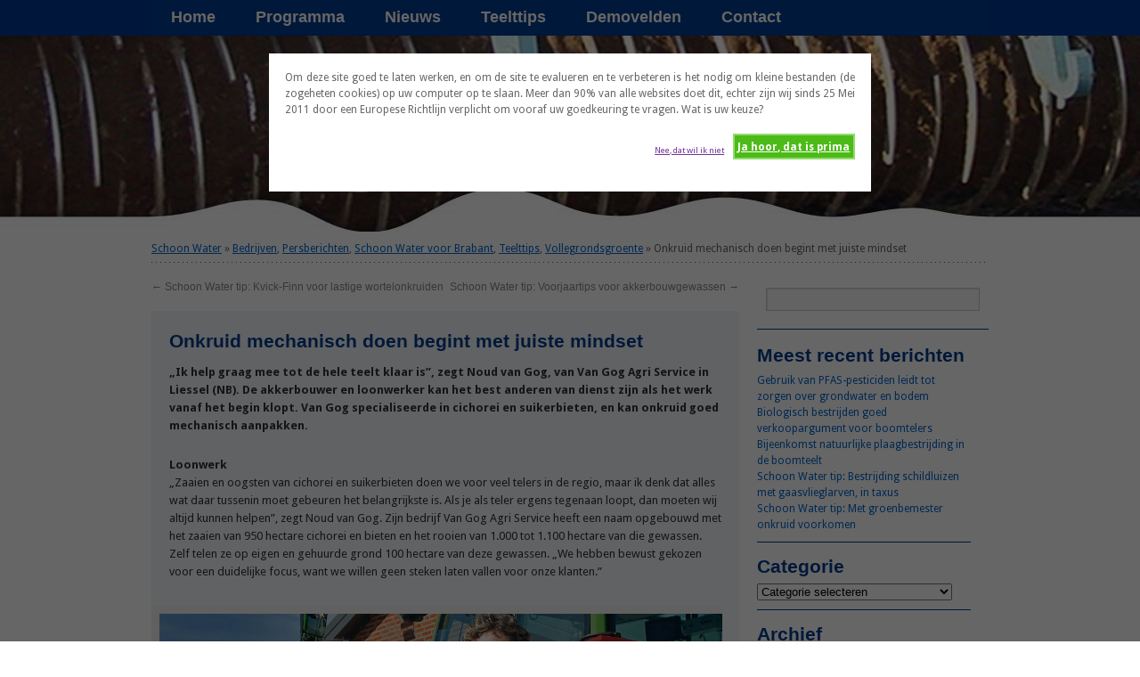

--- FILE ---
content_type: text/html; charset=UTF-8
request_url: https://www.schoon-water.nl/2023/04/26/onkruid-mechanisch-doen-begint-met-juiste-mindset/
body_size: 26115
content:
<!DOCTYPE html>
<html lang="nl-NL">
<head>
<meta charset="UTF-8" />
<link href="https://fonts.googleapis.com/css?family=Droid+Sans:400,700" rel="stylesheet" type="text/css"> 
<title>Onkruid mechanisch doen begint met juiste mindset - Schoon WaterSchoon Water</title>
<link rel="profile" href="http://gmpg.org/xfn/11" />
<link rel="stylesheet" type="text/css" media="all" href="https://www.schoon-water.nl/wp-content/themes/schoon-water/style.css" />
<link rel="pingback" href="https://www.schoon-water.nl/xmlrpc.php" />
<script type="text/javascript">var ajaxurl = "https://www.schoon-water.nl/wp-admin/admin-ajax.php",ap_nonce 	= "c3a4238f8c",apTemplateUrl = "https://www.schoon-water.nl/wp-content/plugins/anspress-question-answer/templates/js-template";apQuestionID = "0";aplang = {"loading":"Aan het laden...","sending":"Verzoek aan het versturen","file_size_error":"File size is bigger than 0.48 MB","attached_max":"Je hebt al het maximale toegestane aantal bijlagen toegevoegd","commented":"gereageerd","comment":"Reageer","cancel":"Annuleren","update":"Update","your_comment":"Schrijf je reactie...","notifications":"Meldingen","mark_all_seen":"Markeer alles als gelezen","search":"Zoek","no_permission_comments":"Je hebt geen toestemming om reacties te lezen."};disable_q_suggestion = "";</script><meta name='robots' content='index, follow, max-image-preview:large, max-snippet:-1, max-video-preview:-1' />

	<!-- This site is optimized with the Yoast SEO plugin v26.2 - https://yoast.com/wordpress/plugins/seo/ -->
	<link rel="canonical" href="https://www.schoon-water.nl/2023/04/26/onkruid-mechanisch-doen-begint-met-juiste-mindset/" />
	<meta property="og:locale" content="nl_NL" />
	<meta property="og:type" content="article" />
	<meta property="og:title" content="Onkruid mechanisch doen begint met juiste mindset - Schoon Water" />
	<meta property="og:description" content="„Ik help graag mee tot de hele teelt klaar is”, zegt Noud van Gog, van Van Gog Agri Service in Liessel (NB). De akkerbouwer en loonwerker kan het best anderen van dienst zijn als het werk vanaf het begin klopt. &hellip; Lees verder &rarr;" />
	<meta property="og:url" content="https://www.schoon-water.nl/2023/04/26/onkruid-mechanisch-doen-begint-met-juiste-mindset/" />
	<meta property="og:site_name" content="Schoon Water" />
	<meta property="article:published_time" content="2023-04-26T14:22:02+00:00" />
	<meta property="article:modified_time" content="2023-06-20T11:06:59+00:00" />
	<meta property="og:image" content="https://www.schoon-water.nl/wp-content/uploads/2023/04/Van-Gog-agri-service-Akkerwijzer.jpeg" />
	<meta property="og:image:width" content="978" />
	<meta property="og:image:height" content="652" />
	<meta property="og:image:type" content="image/jpeg" />
	<meta name="author" content="Nicole Krassenberg" />
	<meta name="twitter:card" content="summary_large_image" />
	<meta name="twitter:label1" content="Geschreven door" />
	<meta name="twitter:data1" content="Nicole Krassenberg" />
	<meta name="twitter:label2" content="Geschatte leestijd" />
	<meta name="twitter:data2" content="5 minuten" />
	<script type="application/ld+json" class="yoast-schema-graph">{"@context":"https://schema.org","@graph":[{"@type":"WebPage","@id":"https://www.schoon-water.nl/2023/04/26/onkruid-mechanisch-doen-begint-met-juiste-mindset/","url":"https://www.schoon-water.nl/2023/04/26/onkruid-mechanisch-doen-begint-met-juiste-mindset/","name":"Onkruid mechanisch doen begint met juiste mindset - Schoon Water","isPartOf":{"@id":"https://www.schoon-water.nl/#website"},"primaryImageOfPage":{"@id":"https://www.schoon-water.nl/2023/04/26/onkruid-mechanisch-doen-begint-met-juiste-mindset/#primaryimage"},"image":{"@id":"https://www.schoon-water.nl/2023/04/26/onkruid-mechanisch-doen-begint-met-juiste-mindset/#primaryimage"},"thumbnailUrl":"https://www.schoon-water.nl/wp-content/uploads/2023/04/Van-Gog-agri-service-Akkerwijzer.jpeg","datePublished":"2023-04-26T14:22:02+00:00","dateModified":"2023-06-20T11:06:59+00:00","author":{"@id":"https://www.schoon-water.nl/#/schema/person/6900134941ecec5045b9a7cc5ddcc56c"},"breadcrumb":{"@id":"https://www.schoon-water.nl/2023/04/26/onkruid-mechanisch-doen-begint-met-juiste-mindset/#breadcrumb"},"inLanguage":"nl-NL","potentialAction":[{"@type":"ReadAction","target":["https://www.schoon-water.nl/2023/04/26/onkruid-mechanisch-doen-begint-met-juiste-mindset/"]}]},{"@type":"ImageObject","inLanguage":"nl-NL","@id":"https://www.schoon-water.nl/2023/04/26/onkruid-mechanisch-doen-begint-met-juiste-mindset/#primaryimage","url":"https://www.schoon-water.nl/wp-content/uploads/2023/04/Van-Gog-agri-service-Akkerwijzer.jpeg","contentUrl":"https://www.schoon-water.nl/wp-content/uploads/2023/04/Van-Gog-agri-service-Akkerwijzer.jpeg","width":978,"height":652,"caption":"Noud en Jet van Gog Liessel"},{"@type":"BreadcrumbList","@id":"https://www.schoon-water.nl/2023/04/26/onkruid-mechanisch-doen-begint-met-juiste-mindset/#breadcrumb","itemListElement":[{"@type":"ListItem","position":1,"name":"Home","item":"https://www.schoon-water.nl/"},{"@type":"ListItem","position":2,"name":"Onkruid mechanisch doen begint met juiste mindset"}]},{"@type":"WebSite","@id":"https://www.schoon-water.nl/#website","url":"https://www.schoon-water.nl/","name":"Schoon Water","description":"Is een stimuleringsaanpak om het grond- en oppervlaktewater schoon te houden.","potentialAction":[{"@type":"SearchAction","target":{"@type":"EntryPoint","urlTemplate":"https://www.schoon-water.nl/?s={search_term_string}"},"query-input":{"@type":"PropertyValueSpecification","valueRequired":true,"valueName":"search_term_string"}}],"inLanguage":"nl-NL"},{"@type":"Person","@id":"https://www.schoon-water.nl/#/schema/person/6900134941ecec5045b9a7cc5ddcc56c","name":"Nicole Krassenberg","image":{"@type":"ImageObject","inLanguage":"nl-NL","@id":"https://www.schoon-water.nl/#/schema/person/image/","url":"https://secure.gravatar.com/avatar/75e01457bbca2e78f0dc98a4d0c85d944c5f072cb4193e9b42514a63da9d14bc?s=96&d=identicon&r=g","contentUrl":"https://secure.gravatar.com/avatar/75e01457bbca2e78f0dc98a4d0c85d944c5f072cb4193e9b42514a63da9d14bc?s=96&d=identicon&r=g","caption":"Nicole Krassenberg"},"url":"https://www.schoon-water.nl/author/nicole/"}]}</script>
	<!-- / Yoast SEO plugin. -->


<link rel="alternate" type="application/rss+xml" title="Schoon Water &raquo; feed" href="https://www.schoon-water.nl/feed/" />
<link rel="alternate" type="application/rss+xml" title="Schoon Water &raquo; reacties feed" href="https://www.schoon-water.nl/comments/feed/" />
<link rel="alternate" title="oEmbed (JSON)" type="application/json+oembed" href="https://www.schoon-water.nl/wp-json/oembed/1.0/embed?url=https%3A%2F%2Fwww.schoon-water.nl%2F2023%2F04%2F26%2Fonkruid-mechanisch-doen-begint-met-juiste-mindset%2F" />
<link rel="alternate" title="oEmbed (XML)" type="text/xml+oembed" href="https://www.schoon-water.nl/wp-json/oembed/1.0/embed?url=https%3A%2F%2Fwww.schoon-water.nl%2F2023%2F04%2F26%2Fonkruid-mechanisch-doen-begint-met-juiste-mindset%2F&#038;format=xml" />
		<!-- This site uses the Google Analytics by ExactMetrics plugin v8.9.0 - Using Analytics tracking - https://www.exactmetrics.com/ -->
							<script src="//www.googletagmanager.com/gtag/js?id=G-L2SBPZFC1T"  data-cfasync="false" data-wpfc-render="false" type="text/javascript" async></script>
			<script data-cfasync="false" data-wpfc-render="false" type="text/javascript">
				var em_version = '8.9.0';
				var em_track_user = true;
				var em_no_track_reason = '';
								var ExactMetricsDefaultLocations = {"page_location":"https:\/\/www.schoon-water.nl\/2023\/04\/26\/onkruid-mechanisch-doen-begint-met-juiste-mindset\/"};
								if ( typeof ExactMetricsPrivacyGuardFilter === 'function' ) {
					var ExactMetricsLocations = (typeof ExactMetricsExcludeQuery === 'object') ? ExactMetricsPrivacyGuardFilter( ExactMetricsExcludeQuery ) : ExactMetricsPrivacyGuardFilter( ExactMetricsDefaultLocations );
				} else {
					var ExactMetricsLocations = (typeof ExactMetricsExcludeQuery === 'object') ? ExactMetricsExcludeQuery : ExactMetricsDefaultLocations;
				}

								var disableStrs = [
										'ga-disable-G-L2SBPZFC1T',
									];

				/* Function to detect opted out users */
				function __gtagTrackerIsOptedOut() {
					for (var index = 0; index < disableStrs.length; index++) {
						if (document.cookie.indexOf(disableStrs[index] + '=true') > -1) {
							return true;
						}
					}

					return false;
				}

				/* Disable tracking if the opt-out cookie exists. */
				if (__gtagTrackerIsOptedOut()) {
					for (var index = 0; index < disableStrs.length; index++) {
						window[disableStrs[index]] = true;
					}
				}

				/* Opt-out function */
				function __gtagTrackerOptout() {
					for (var index = 0; index < disableStrs.length; index++) {
						document.cookie = disableStrs[index] + '=true; expires=Thu, 31 Dec 2099 23:59:59 UTC; path=/';
						window[disableStrs[index]] = true;
					}
				}

				if ('undefined' === typeof gaOptout) {
					function gaOptout() {
						__gtagTrackerOptout();
					}
				}
								window.dataLayer = window.dataLayer || [];

				window.ExactMetricsDualTracker = {
					helpers: {},
					trackers: {},
				};
				if (em_track_user) {
					function __gtagDataLayer() {
						dataLayer.push(arguments);
					}

					function __gtagTracker(type, name, parameters) {
						if (!parameters) {
							parameters = {};
						}

						if (parameters.send_to) {
							__gtagDataLayer.apply(null, arguments);
							return;
						}

						if (type === 'event') {
														parameters.send_to = exactmetrics_frontend.v4_id;
							var hookName = name;
							if (typeof parameters['event_category'] !== 'undefined') {
								hookName = parameters['event_category'] + ':' + name;
							}

							if (typeof ExactMetricsDualTracker.trackers[hookName] !== 'undefined') {
								ExactMetricsDualTracker.trackers[hookName](parameters);
							} else {
								__gtagDataLayer('event', name, parameters);
							}
							
						} else {
							__gtagDataLayer.apply(null, arguments);
						}
					}

					__gtagTracker('js', new Date());
					__gtagTracker('set', {
						'developer_id.dNDMyYj': true,
											});
					if ( ExactMetricsLocations.page_location ) {
						__gtagTracker('set', ExactMetricsLocations);
					}
										__gtagTracker('config', 'G-L2SBPZFC1T', {"forceSSL":"true","anonymize_ip":"true"} );
										window.gtag = __gtagTracker;										(function () {
						/* https://developers.google.com/analytics/devguides/collection/analyticsjs/ */
						/* ga and __gaTracker compatibility shim. */
						var noopfn = function () {
							return null;
						};
						var newtracker = function () {
							return new Tracker();
						};
						var Tracker = function () {
							return null;
						};
						var p = Tracker.prototype;
						p.get = noopfn;
						p.set = noopfn;
						p.send = function () {
							var args = Array.prototype.slice.call(arguments);
							args.unshift('send');
							__gaTracker.apply(null, args);
						};
						var __gaTracker = function () {
							var len = arguments.length;
							if (len === 0) {
								return;
							}
							var f = arguments[len - 1];
							if (typeof f !== 'object' || f === null || typeof f.hitCallback !== 'function') {
								if ('send' === arguments[0]) {
									var hitConverted, hitObject = false, action;
									if ('event' === arguments[1]) {
										if ('undefined' !== typeof arguments[3]) {
											hitObject = {
												'eventAction': arguments[3],
												'eventCategory': arguments[2],
												'eventLabel': arguments[4],
												'value': arguments[5] ? arguments[5] : 1,
											}
										}
									}
									if ('pageview' === arguments[1]) {
										if ('undefined' !== typeof arguments[2]) {
											hitObject = {
												'eventAction': 'page_view',
												'page_path': arguments[2],
											}
										}
									}
									if (typeof arguments[2] === 'object') {
										hitObject = arguments[2];
									}
									if (typeof arguments[5] === 'object') {
										Object.assign(hitObject, arguments[5]);
									}
									if ('undefined' !== typeof arguments[1].hitType) {
										hitObject = arguments[1];
										if ('pageview' === hitObject.hitType) {
											hitObject.eventAction = 'page_view';
										}
									}
									if (hitObject) {
										action = 'timing' === arguments[1].hitType ? 'timing_complete' : hitObject.eventAction;
										hitConverted = mapArgs(hitObject);
										__gtagTracker('event', action, hitConverted);
									}
								}
								return;
							}

							function mapArgs(args) {
								var arg, hit = {};
								var gaMap = {
									'eventCategory': 'event_category',
									'eventAction': 'event_action',
									'eventLabel': 'event_label',
									'eventValue': 'event_value',
									'nonInteraction': 'non_interaction',
									'timingCategory': 'event_category',
									'timingVar': 'name',
									'timingValue': 'value',
									'timingLabel': 'event_label',
									'page': 'page_path',
									'location': 'page_location',
									'title': 'page_title',
									'referrer' : 'page_referrer',
								};
								for (arg in args) {
																		if (!(!args.hasOwnProperty(arg) || !gaMap.hasOwnProperty(arg))) {
										hit[gaMap[arg]] = args[arg];
									} else {
										hit[arg] = args[arg];
									}
								}
								return hit;
							}

							try {
								f.hitCallback();
							} catch (ex) {
							}
						};
						__gaTracker.create = newtracker;
						__gaTracker.getByName = newtracker;
						__gaTracker.getAll = function () {
							return [];
						};
						__gaTracker.remove = noopfn;
						__gaTracker.loaded = true;
						window['__gaTracker'] = __gaTracker;
					})();
									} else {
										console.log("");
					(function () {
						function __gtagTracker() {
							return null;
						}

						window['__gtagTracker'] = __gtagTracker;
						window['gtag'] = __gtagTracker;
					})();
									}
			</script>
			
							<!-- / Google Analytics by ExactMetrics -->
		<style id='wp-img-auto-sizes-contain-inline-css' type='text/css'>
img:is([sizes=auto i],[sizes^="auto," i]){contain-intrinsic-size:3000px 1500px}
/*# sourceURL=wp-img-auto-sizes-contain-inline-css */
</style>
<link rel='stylesheet' id='anspress-fonts-css' href='https://www.schoon-water.nl/wp-content/plugins/anspress-question-answer/templates/css/fonts.css?ver=4.3.2' type='text/css' media='all' />
<link rel='stylesheet' id='anspress-main-css' href='https://www.schoon-water.nl/wp-content/plugins/anspress-question-answer/templates/css/main.css?ver=4.3.2' type='text/css' media='all' />
<style id='anspress-main-inline-css' type='text/css'>

		#anspress .ap-q-cells{
				margin-left: 60px;
		}
		#anspress .ap-a-cells{
				margin-left: 60px;
		}
/*# sourceURL=anspress-main-inline-css */
</style>
<link rel='stylesheet' id='ap-overrides-css' href='https://www.schoon-water.nl/wp-content/plugins/anspress-question-answer/templates/css/overrides.css?v=4.3.2&#038;ver=4.3.2' type='text/css' media='all' />
<style id='wp-emoji-styles-inline-css' type='text/css'>

	img.wp-smiley, img.emoji {
		display: inline !important;
		border: none !important;
		box-shadow: none !important;
		height: 1em !important;
		width: 1em !important;
		margin: 0 0.07em !important;
		vertical-align: -0.1em !important;
		background: none !important;
		padding: 0 !important;
	}
/*# sourceURL=wp-emoji-styles-inline-css */
</style>
<style id='wp-block-library-inline-css' type='text/css'>
:root{--wp-block-synced-color:#7a00df;--wp-block-synced-color--rgb:122,0,223;--wp-bound-block-color:var(--wp-block-synced-color);--wp-editor-canvas-background:#ddd;--wp-admin-theme-color:#007cba;--wp-admin-theme-color--rgb:0,124,186;--wp-admin-theme-color-darker-10:#006ba1;--wp-admin-theme-color-darker-10--rgb:0,107,160.5;--wp-admin-theme-color-darker-20:#005a87;--wp-admin-theme-color-darker-20--rgb:0,90,135;--wp-admin-border-width-focus:2px}@media (min-resolution:192dpi){:root{--wp-admin-border-width-focus:1.5px}}.wp-element-button{cursor:pointer}:root .has-very-light-gray-background-color{background-color:#eee}:root .has-very-dark-gray-background-color{background-color:#313131}:root .has-very-light-gray-color{color:#eee}:root .has-very-dark-gray-color{color:#313131}:root .has-vivid-green-cyan-to-vivid-cyan-blue-gradient-background{background:linear-gradient(135deg,#00d084,#0693e3)}:root .has-purple-crush-gradient-background{background:linear-gradient(135deg,#34e2e4,#4721fb 50%,#ab1dfe)}:root .has-hazy-dawn-gradient-background{background:linear-gradient(135deg,#faaca8,#dad0ec)}:root .has-subdued-olive-gradient-background{background:linear-gradient(135deg,#fafae1,#67a671)}:root .has-atomic-cream-gradient-background{background:linear-gradient(135deg,#fdd79a,#004a59)}:root .has-nightshade-gradient-background{background:linear-gradient(135deg,#330968,#31cdcf)}:root .has-midnight-gradient-background{background:linear-gradient(135deg,#020381,#2874fc)}:root{--wp--preset--font-size--normal:16px;--wp--preset--font-size--huge:42px}.has-regular-font-size{font-size:1em}.has-larger-font-size{font-size:2.625em}.has-normal-font-size{font-size:var(--wp--preset--font-size--normal)}.has-huge-font-size{font-size:var(--wp--preset--font-size--huge)}.has-text-align-center{text-align:center}.has-text-align-left{text-align:left}.has-text-align-right{text-align:right}.has-fit-text{white-space:nowrap!important}#end-resizable-editor-section{display:none}.aligncenter{clear:both}.items-justified-left{justify-content:flex-start}.items-justified-center{justify-content:center}.items-justified-right{justify-content:flex-end}.items-justified-space-between{justify-content:space-between}.screen-reader-text{border:0;clip-path:inset(50%);height:1px;margin:-1px;overflow:hidden;padding:0;position:absolute;width:1px;word-wrap:normal!important}.screen-reader-text:focus{background-color:#ddd;clip-path:none;color:#444;display:block;font-size:1em;height:auto;left:5px;line-height:normal;padding:15px 23px 14px;text-decoration:none;top:5px;width:auto;z-index:100000}html :where(.has-border-color){border-style:solid}html :where([style*=border-top-color]){border-top-style:solid}html :where([style*=border-right-color]){border-right-style:solid}html :where([style*=border-bottom-color]){border-bottom-style:solid}html :where([style*=border-left-color]){border-left-style:solid}html :where([style*=border-width]){border-style:solid}html :where([style*=border-top-width]){border-top-style:solid}html :where([style*=border-right-width]){border-right-style:solid}html :where([style*=border-bottom-width]){border-bottom-style:solid}html :where([style*=border-left-width]){border-left-style:solid}html :where(img[class*=wp-image-]){height:auto;max-width:100%}:where(figure){margin:0 0 1em}html :where(.is-position-sticky){--wp-admin--admin-bar--position-offset:var(--wp-admin--admin-bar--height,0px)}@media screen and (max-width:600px){html :where(.is-position-sticky){--wp-admin--admin-bar--position-offset:0px}}

/*# sourceURL=wp-block-library-inline-css */
</style><style id='global-styles-inline-css' type='text/css'>
:root{--wp--preset--aspect-ratio--square: 1;--wp--preset--aspect-ratio--4-3: 4/3;--wp--preset--aspect-ratio--3-4: 3/4;--wp--preset--aspect-ratio--3-2: 3/2;--wp--preset--aspect-ratio--2-3: 2/3;--wp--preset--aspect-ratio--16-9: 16/9;--wp--preset--aspect-ratio--9-16: 9/16;--wp--preset--color--black: #000000;--wp--preset--color--cyan-bluish-gray: #abb8c3;--wp--preset--color--white: #ffffff;--wp--preset--color--pale-pink: #f78da7;--wp--preset--color--vivid-red: #cf2e2e;--wp--preset--color--luminous-vivid-orange: #ff6900;--wp--preset--color--luminous-vivid-amber: #fcb900;--wp--preset--color--light-green-cyan: #7bdcb5;--wp--preset--color--vivid-green-cyan: #00d084;--wp--preset--color--pale-cyan-blue: #8ed1fc;--wp--preset--color--vivid-cyan-blue: #0693e3;--wp--preset--color--vivid-purple: #9b51e0;--wp--preset--gradient--vivid-cyan-blue-to-vivid-purple: linear-gradient(135deg,rgb(6,147,227) 0%,rgb(155,81,224) 100%);--wp--preset--gradient--light-green-cyan-to-vivid-green-cyan: linear-gradient(135deg,rgb(122,220,180) 0%,rgb(0,208,130) 100%);--wp--preset--gradient--luminous-vivid-amber-to-luminous-vivid-orange: linear-gradient(135deg,rgb(252,185,0) 0%,rgb(255,105,0) 100%);--wp--preset--gradient--luminous-vivid-orange-to-vivid-red: linear-gradient(135deg,rgb(255,105,0) 0%,rgb(207,46,46) 100%);--wp--preset--gradient--very-light-gray-to-cyan-bluish-gray: linear-gradient(135deg,rgb(238,238,238) 0%,rgb(169,184,195) 100%);--wp--preset--gradient--cool-to-warm-spectrum: linear-gradient(135deg,rgb(74,234,220) 0%,rgb(151,120,209) 20%,rgb(207,42,186) 40%,rgb(238,44,130) 60%,rgb(251,105,98) 80%,rgb(254,248,76) 100%);--wp--preset--gradient--blush-light-purple: linear-gradient(135deg,rgb(255,206,236) 0%,rgb(152,150,240) 100%);--wp--preset--gradient--blush-bordeaux: linear-gradient(135deg,rgb(254,205,165) 0%,rgb(254,45,45) 50%,rgb(107,0,62) 100%);--wp--preset--gradient--luminous-dusk: linear-gradient(135deg,rgb(255,203,112) 0%,rgb(199,81,192) 50%,rgb(65,88,208) 100%);--wp--preset--gradient--pale-ocean: linear-gradient(135deg,rgb(255,245,203) 0%,rgb(182,227,212) 50%,rgb(51,167,181) 100%);--wp--preset--gradient--electric-grass: linear-gradient(135deg,rgb(202,248,128) 0%,rgb(113,206,126) 100%);--wp--preset--gradient--midnight: linear-gradient(135deg,rgb(2,3,129) 0%,rgb(40,116,252) 100%);--wp--preset--font-size--small: 13px;--wp--preset--font-size--medium: 20px;--wp--preset--font-size--large: 36px;--wp--preset--font-size--x-large: 42px;--wp--preset--spacing--20: 0.44rem;--wp--preset--spacing--30: 0.67rem;--wp--preset--spacing--40: 1rem;--wp--preset--spacing--50: 1.5rem;--wp--preset--spacing--60: 2.25rem;--wp--preset--spacing--70: 3.38rem;--wp--preset--spacing--80: 5.06rem;--wp--preset--shadow--natural: 6px 6px 9px rgba(0, 0, 0, 0.2);--wp--preset--shadow--deep: 12px 12px 50px rgba(0, 0, 0, 0.4);--wp--preset--shadow--sharp: 6px 6px 0px rgba(0, 0, 0, 0.2);--wp--preset--shadow--outlined: 6px 6px 0px -3px rgb(255, 255, 255), 6px 6px rgb(0, 0, 0);--wp--preset--shadow--crisp: 6px 6px 0px rgb(0, 0, 0);}:where(.is-layout-flex){gap: 0.5em;}:where(.is-layout-grid){gap: 0.5em;}body .is-layout-flex{display: flex;}.is-layout-flex{flex-wrap: wrap;align-items: center;}.is-layout-flex > :is(*, div){margin: 0;}body .is-layout-grid{display: grid;}.is-layout-grid > :is(*, div){margin: 0;}:where(.wp-block-columns.is-layout-flex){gap: 2em;}:where(.wp-block-columns.is-layout-grid){gap: 2em;}:where(.wp-block-post-template.is-layout-flex){gap: 1.25em;}:where(.wp-block-post-template.is-layout-grid){gap: 1.25em;}.has-black-color{color: var(--wp--preset--color--black) !important;}.has-cyan-bluish-gray-color{color: var(--wp--preset--color--cyan-bluish-gray) !important;}.has-white-color{color: var(--wp--preset--color--white) !important;}.has-pale-pink-color{color: var(--wp--preset--color--pale-pink) !important;}.has-vivid-red-color{color: var(--wp--preset--color--vivid-red) !important;}.has-luminous-vivid-orange-color{color: var(--wp--preset--color--luminous-vivid-orange) !important;}.has-luminous-vivid-amber-color{color: var(--wp--preset--color--luminous-vivid-amber) !important;}.has-light-green-cyan-color{color: var(--wp--preset--color--light-green-cyan) !important;}.has-vivid-green-cyan-color{color: var(--wp--preset--color--vivid-green-cyan) !important;}.has-pale-cyan-blue-color{color: var(--wp--preset--color--pale-cyan-blue) !important;}.has-vivid-cyan-blue-color{color: var(--wp--preset--color--vivid-cyan-blue) !important;}.has-vivid-purple-color{color: var(--wp--preset--color--vivid-purple) !important;}.has-black-background-color{background-color: var(--wp--preset--color--black) !important;}.has-cyan-bluish-gray-background-color{background-color: var(--wp--preset--color--cyan-bluish-gray) !important;}.has-white-background-color{background-color: var(--wp--preset--color--white) !important;}.has-pale-pink-background-color{background-color: var(--wp--preset--color--pale-pink) !important;}.has-vivid-red-background-color{background-color: var(--wp--preset--color--vivid-red) !important;}.has-luminous-vivid-orange-background-color{background-color: var(--wp--preset--color--luminous-vivid-orange) !important;}.has-luminous-vivid-amber-background-color{background-color: var(--wp--preset--color--luminous-vivid-amber) !important;}.has-light-green-cyan-background-color{background-color: var(--wp--preset--color--light-green-cyan) !important;}.has-vivid-green-cyan-background-color{background-color: var(--wp--preset--color--vivid-green-cyan) !important;}.has-pale-cyan-blue-background-color{background-color: var(--wp--preset--color--pale-cyan-blue) !important;}.has-vivid-cyan-blue-background-color{background-color: var(--wp--preset--color--vivid-cyan-blue) !important;}.has-vivid-purple-background-color{background-color: var(--wp--preset--color--vivid-purple) !important;}.has-black-border-color{border-color: var(--wp--preset--color--black) !important;}.has-cyan-bluish-gray-border-color{border-color: var(--wp--preset--color--cyan-bluish-gray) !important;}.has-white-border-color{border-color: var(--wp--preset--color--white) !important;}.has-pale-pink-border-color{border-color: var(--wp--preset--color--pale-pink) !important;}.has-vivid-red-border-color{border-color: var(--wp--preset--color--vivid-red) !important;}.has-luminous-vivid-orange-border-color{border-color: var(--wp--preset--color--luminous-vivid-orange) !important;}.has-luminous-vivid-amber-border-color{border-color: var(--wp--preset--color--luminous-vivid-amber) !important;}.has-light-green-cyan-border-color{border-color: var(--wp--preset--color--light-green-cyan) !important;}.has-vivid-green-cyan-border-color{border-color: var(--wp--preset--color--vivid-green-cyan) !important;}.has-pale-cyan-blue-border-color{border-color: var(--wp--preset--color--pale-cyan-blue) !important;}.has-vivid-cyan-blue-border-color{border-color: var(--wp--preset--color--vivid-cyan-blue) !important;}.has-vivid-purple-border-color{border-color: var(--wp--preset--color--vivid-purple) !important;}.has-vivid-cyan-blue-to-vivid-purple-gradient-background{background: var(--wp--preset--gradient--vivid-cyan-blue-to-vivid-purple) !important;}.has-light-green-cyan-to-vivid-green-cyan-gradient-background{background: var(--wp--preset--gradient--light-green-cyan-to-vivid-green-cyan) !important;}.has-luminous-vivid-amber-to-luminous-vivid-orange-gradient-background{background: var(--wp--preset--gradient--luminous-vivid-amber-to-luminous-vivid-orange) !important;}.has-luminous-vivid-orange-to-vivid-red-gradient-background{background: var(--wp--preset--gradient--luminous-vivid-orange-to-vivid-red) !important;}.has-very-light-gray-to-cyan-bluish-gray-gradient-background{background: var(--wp--preset--gradient--very-light-gray-to-cyan-bluish-gray) !important;}.has-cool-to-warm-spectrum-gradient-background{background: var(--wp--preset--gradient--cool-to-warm-spectrum) !important;}.has-blush-light-purple-gradient-background{background: var(--wp--preset--gradient--blush-light-purple) !important;}.has-blush-bordeaux-gradient-background{background: var(--wp--preset--gradient--blush-bordeaux) !important;}.has-luminous-dusk-gradient-background{background: var(--wp--preset--gradient--luminous-dusk) !important;}.has-pale-ocean-gradient-background{background: var(--wp--preset--gradient--pale-ocean) !important;}.has-electric-grass-gradient-background{background: var(--wp--preset--gradient--electric-grass) !important;}.has-midnight-gradient-background{background: var(--wp--preset--gradient--midnight) !important;}.has-small-font-size{font-size: var(--wp--preset--font-size--small) !important;}.has-medium-font-size{font-size: var(--wp--preset--font-size--medium) !important;}.has-large-font-size{font-size: var(--wp--preset--font-size--large) !important;}.has-x-large-font-size{font-size: var(--wp--preset--font-size--x-large) !important;}
/*# sourceURL=global-styles-inline-css */
</style>

<style id='classic-theme-styles-inline-css' type='text/css'>
/*! This file is auto-generated */
.wp-block-button__link{color:#fff;background-color:#32373c;border-radius:9999px;box-shadow:none;text-decoration:none;padding:calc(.667em + 2px) calc(1.333em + 2px);font-size:1.125em}.wp-block-file__button{background:#32373c;color:#fff;text-decoration:none}
/*# sourceURL=/wp-includes/css/classic-themes.min.css */
</style>
<link rel='stylesheet' id='cntctfrm_form_style-css' href='https://www.schoon-water.nl/wp-content/plugins/contact-form-plugin/css/form_style.css?ver=4.3.4' type='text/css' media='all' />
<link rel='stylesheet' id='cookie-style-css' href='https://www.schoon-water.nl/wp-content/plugins/cookie-warning/cookiewarning.css?ver=6.9' type='text/css' media='all' />
<link rel='stylesheet' id='events-manager-css' href='https://www.schoon-water.nl/wp-content/plugins/events-manager/includes/css/events-manager.min.css?ver=7.2.2.1' type='text/css' media='all' />
<style id='events-manager-inline-css' type='text/css'>
body .em { --font-family : inherit; --font-weight : inherit; --font-size : 1em; --line-height : inherit; }
/*# sourceURL=events-manager-inline-css */
</style>
<link rel='stylesheet' id='mytubecolorboxcss-css' href='https://www.schoon-water.nl/wp-content/plugins/mytube/template/../assets/css/colorbox.css?ver=6.9' type='text/css' media='all' />
<link rel='stylesheet' id='fontawesome-css' href='https://www.schoon-water.nl/wp-content/plugins/olevmedia-shortcodes/assets/css/font-awesome.min.css?ver=6.9' type='text/css' media='all' />
<link rel='stylesheet' id='omsc-shortcodes-css' href='https://www.schoon-water.nl/wp-content/plugins/olevmedia-shortcodes/assets/css/shortcodes.css?ver=6.9' type='text/css' media='all' />
<link rel='stylesheet' id='omsc-shortcodes-tablet-css' href='https://www.schoon-water.nl/wp-content/plugins/olevmedia-shortcodes/assets/css/shortcodes-tablet.css?ver=6.9' type='text/css' media='screen and (min-width: 768px) and (max-width: 959px)' />
<link rel='stylesheet' id='omsc-shortcodes-mobile-css' href='https://www.schoon-water.nl/wp-content/plugins/olevmedia-shortcodes/assets/css/shortcodes-mobile.css?ver=6.9' type='text/css' media='screen and (max-width: 767px)' />
<link rel='stylesheet' id='st-widget-css' href='https://www.schoon-water.nl/wp-content/plugins/share-this/css/style.css?ver=6.9' type='text/css' media='all' />
<link rel='stylesheet' id='spbsm-stylesheet-css' href='https://www.schoon-water.nl/wp-content/plugins/superb-social-share-and-follow-buttons//assets/css/frontend.css?ver=1.2.1' type='text/css' media='all' />
<link rel='stylesheet' id='spbsm-lato-font-css' href='https://www.schoon-water.nl/wp-content/plugins/superb-social-share-and-follow-buttons//assets/lato/styles.css?ver=1.2.1' type='text/css' media='all' />
<link rel='stylesheet' id='wc-shortcodes-style-css' href='https://www.schoon-water.nl/wp-content/plugins/wc-shortcodes/public/assets/css/style.css?ver=3.46' type='text/css' media='all' />
<link rel='stylesheet' id='youtube-channel-gallery-css' href='https://www.schoon-water.nl/wp-content/plugins/youtube-channel-gallery/styles.css?ver=6.9' type='text/css' media='all' />
<link rel='stylesheet' id='jquery.magnific-popup-css' href='https://www.schoon-water.nl/wp-content/plugins/youtube-channel-gallery/magnific-popup.css?ver=6.9' type='text/css' media='all' />
<link rel='stylesheet' id='wp-pagenavi-css' href='https://www.schoon-water.nl/wp-content/plugins/wp-pagenavi/pagenavi-css.css?ver=2.70' type='text/css' media='all' />
<link rel='stylesheet' id='tablepress-default-css' href='https://www.schoon-water.nl/wp-content/plugins/tablepress/css/build/default.css?ver=3.2.5' type='text/css' media='all' />
<link rel='stylesheet' id='forget-about-shortcode-buttons-css' href='https://www.schoon-water.nl/wp-content/plugins/forget-about-shortcode-buttons/public/css/button-styles.css?ver=2.1.3' type='text/css' media='all' />
<link rel='stylesheet' id='wordpresscanvas-font-awesome-css' href='https://www.schoon-water.nl/wp-content/plugins/wc-shortcodes/public/assets/css/font-awesome.min.css?ver=4.7.0' type='text/css' media='all' />
<link rel='stylesheet' id='background-manager-pub-css' href='https://www.schoon-water.nl/wp-content/plugins/background-manager/resources/css/pub.css?ver=1.2.5.2' type='text/css' media='all' />
<script type="text/javascript">/* <![CDATA[ */window.background_manager_ajax={"url":"https:\/\/www.schoon-water.nl\/wp-admin\/admin-ajax.php","action":"background-manager"};/* ]]> */</script>
<script type="text/javascript" src="https://www.schoon-water.nl/wp-includes/js/jquery/jquery.min.js?ver=3.7.1" id="jquery-core-js"></script>
<script type="text/javascript" src="https://www.schoon-water.nl/wp-includes/js/jquery/jquery-migrate.min.js?ver=3.4.1" id="jquery-migrate-js"></script>
<script type="text/javascript" src="https://www.schoon-water.nl/wp-content/plugins/google-analytics-dashboard-for-wp/assets/js/frontend-gtag.min.js?ver=8.9.0" id="exactmetrics-frontend-script-js" async="async" data-wp-strategy="async"></script>
<script data-cfasync="false" data-wpfc-render="false" type="text/javascript" id='exactmetrics-frontend-script-js-extra'>/* <![CDATA[ */
var exactmetrics_frontend = {"js_events_tracking":"true","download_extensions":"zip,mp3,mpeg,pdf,docx,pptx,xlsx,rar","inbound_paths":"[]","home_url":"https:\/\/www.schoon-water.nl","hash_tracking":"false","v4_id":"G-L2SBPZFC1T"};/* ]]> */
</script>
<script type="text/javascript" id="cookie-warning-js-extra">
/* <![CDATA[ */
var user_options = {"messageContent":"Om deze site goed te laten werken, en om de site te evalueren en te verbeteren is het nodig om kleine bestanden (de zogeheten cookies) op uw computer op te slaan. Meer dan 90% van alle websites doet dit, echter zijn wij sinds 25 Mei 2011 door een Europese Richtlijn verplicht om vooraf uw goedkeuring te vragen. Wat is uw keuze?","redirectLink":"https://google.nl","okText":"Ja hoor, dat is prima","notOkText":"Nee, dat wil ik niet","cookieName":"jsCookiewarning29Check","ajaxUrl":"https://www.schoon-water.nl/wp-admin/admin-ajax.php"};
//# sourceURL=cookie-warning-js-extra
/* ]]> */
</script>
<script type="text/javascript" src="https://www.schoon-water.nl/wp-content/plugins/cookie-warning/cookiewarning.js?ver=6.9" id="cookie-warning-js"></script>
<script type="text/javascript" src="https://www.schoon-water.nl/wp-includes/js/jquery/ui/core.min.js?ver=1.13.3" id="jquery-ui-core-js"></script>
<script type="text/javascript" src="https://www.schoon-water.nl/wp-includes/js/jquery/ui/mouse.min.js?ver=1.13.3" id="jquery-ui-mouse-js"></script>
<script type="text/javascript" src="https://www.schoon-water.nl/wp-includes/js/jquery/ui/sortable.min.js?ver=1.13.3" id="jquery-ui-sortable-js"></script>
<script type="text/javascript" src="https://www.schoon-water.nl/wp-includes/js/jquery/ui/datepicker.min.js?ver=1.13.3" id="jquery-ui-datepicker-js"></script>
<script type="text/javascript" id="jquery-ui-datepicker-js-after">
/* <![CDATA[ */
jQuery(function(jQuery){jQuery.datepicker.setDefaults({"closeText":"Sluiten","currentText":"Vandaag","monthNames":["januari","februari","maart","april","mei","juni","juli","augustus","september","oktober","november","december"],"monthNamesShort":["jan","feb","mrt","apr","mei","jun","jul","aug","sep","okt","nov","dec"],"nextText":"Volgende","prevText":"Vorige","dayNames":["zondag","maandag","dinsdag","woensdag","donderdag","vrijdag","zaterdag"],"dayNamesShort":["zo","ma","di","wo","do","vr","za"],"dayNamesMin":["Z","M","D","W","D","V","Z"],"dateFormat":"d MM yy","firstDay":1,"isRTL":false});});
//# sourceURL=jquery-ui-datepicker-js-after
/* ]]> */
</script>
<script type="text/javascript" src="https://www.schoon-water.nl/wp-includes/js/jquery/ui/resizable.min.js?ver=1.13.3" id="jquery-ui-resizable-js"></script>
<script type="text/javascript" src="https://www.schoon-water.nl/wp-includes/js/jquery/ui/draggable.min.js?ver=1.13.3" id="jquery-ui-draggable-js"></script>
<script type="text/javascript" src="https://www.schoon-water.nl/wp-includes/js/jquery/ui/controlgroup.min.js?ver=1.13.3" id="jquery-ui-controlgroup-js"></script>
<script type="text/javascript" src="https://www.schoon-water.nl/wp-includes/js/jquery/ui/checkboxradio.min.js?ver=1.13.3" id="jquery-ui-checkboxradio-js"></script>
<script type="text/javascript" src="https://www.schoon-water.nl/wp-includes/js/jquery/ui/button.min.js?ver=1.13.3" id="jquery-ui-button-js"></script>
<script type="text/javascript" src="https://www.schoon-water.nl/wp-includes/js/jquery/ui/dialog.min.js?ver=1.13.3" id="jquery-ui-dialog-js"></script>
<script type="text/javascript" id="events-manager-js-extra">
/* <![CDATA[ */
var EM = {"ajaxurl":"https://www.schoon-water.nl/wp-admin/admin-ajax.php","locationajaxurl":"https://www.schoon-water.nl/wp-admin/admin-ajax.php?action=locations_search","firstDay":"1","locale":"nl","dateFormat":"yy-mm-dd","ui_css":"https://www.schoon-water.nl/wp-content/plugins/events-manager/includes/css/jquery-ui/build.min.css","show24hours":"1","is_ssl":"1","autocomplete_limit":"10","calendar":{"breakpoints":{"small":560,"medium":908,"large":false}},"phone":"","datepicker":{"format":"Y-m-d","locale":"nl"},"search":{"breakpoints":{"small":650,"medium":850,"full":false}},"url":"https://www.schoon-water.nl/wp-content/plugins/events-manager","assets":{"input.em-uploader":{"js":{"em-uploader":{"url":"https://www.schoon-water.nl/wp-content/plugins/events-manager/includes/js/em-uploader.js?v=7.2.2.1","event":"em_uploader_ready"}}},".em-event-editor":{"js":{"event-editor":{"url":"https://www.schoon-water.nl/wp-content/plugins/events-manager/includes/js/events-manager-event-editor.js?v=7.2.2.1","event":"em_event_editor_ready"}},"css":{"event-editor":"https://www.schoon-water.nl/wp-content/plugins/events-manager/includes/css/events-manager-event-editor.min.css?v=7.2.2.1"}},".em-recurrence-sets, .em-timezone":{"js":{"luxon":{"url":"luxon/luxon.js?v=7.2.2.1","event":"em_luxon_ready"}}},".em-booking-form, #em-booking-form, .em-booking-recurring, .em-event-booking-form":{"js":{"em-bookings":{"url":"https://www.schoon-water.nl/wp-content/plugins/events-manager/includes/js/bookingsform.js?v=7.2.2.1","event":"em_booking_form_js_loaded"}}},"#em-opt-archetypes":{"js":{"archetypes":"https://www.schoon-water.nl/wp-content/plugins/events-manager/includes/js/admin-archetype-editor.js?v=7.2.2.1","archetypes_ms":"https://www.schoon-water.nl/wp-content/plugins/events-manager/includes/js/admin-archetypes.js?v=7.2.2.1","qs":"qs/qs.js?v=7.2.2.1"}}},"cached":"","txt_search":"Zoeken","txt_searching":"Bezig met zoeken...","txt_loading":"Aan het laden..."};
//# sourceURL=events-manager-js-extra
/* ]]> */
</script>
<script type="text/javascript" src="https://www.schoon-water.nl/wp-content/plugins/events-manager/includes/js/events-manager.js?ver=7.2.2.1" id="events-manager-js"></script>
<script type="text/javascript" src="https://www.schoon-water.nl/wp-content/plugins/events-manager/includes/external/flatpickr/l10n/nl.js?ver=7.2.2.1" id="em-flatpickr-localization-js"></script>
<script type="text/javascript" src="https://www.schoon-water.nl/wp-content/plugins/mytube/template/../assets/js/jquery.colorbox.js?ver=6.9" id="mytubecolorboxjs-js"></script>
<script type="text/javascript" id="background-manager-functions-js-extra">
/* <![CDATA[ */
var myatu_bgm = {"current_background":{"id":6630,"url":"https://www.schoon-water.nl/wp-content/uploads/2015/10/Schijveneg.jpg","alt":"","desc":"","caption":"Schijveneg","link":"","thumb":"https://www.schoon-water.nl/wp-content/uploads/2015/10/Schijveneg-300x150.jpg","bg_link":"","transition":"crossfade","transition_speed":0},"change_freq":"0","active_gallery":"842","is_fullsize":"false","is_preview":"false","initial_ease_in":"true","info_tab_thumb":"true","bg_click_new_window":"false","bg_track_clicks":"false","bg_track_clicks_category":"Background Manager","display_on_mobile":"true"};
//# sourceURL=background-manager-functions-js-extra
/* ]]> */
</script>
<script type="text/javascript" src="https://www.schoon-water.nl/wp-content/plugins/background-manager/resources/js/functions.js?ver=1.2.5.2" id="background-manager-functions-js"></script>
<script type="text/javascript" src="https://www.schoon-water.nl/wp-content/plugins/background-manager/resources/js/flux.js?ver=1.2.5.2" id="background-manager-flux-js"></script>
<script type="text/javascript" src="https://www.schoon-water.nl/wp-content/plugins/background-manager/resources/js/pub.js?ver=1.2.5.2" id="background-manager-pub-js"></script>
<link rel="https://api.w.org/" href="https://www.schoon-water.nl/wp-json/" /><link rel="alternate" title="JSON" type="application/json" href="https://www.schoon-water.nl/wp-json/wp/v2/posts/12342" /><link rel="EditURI" type="application/rsd+xml" title="RSD" href="https://www.schoon-water.nl/xmlrpc.php?rsd" />
<meta name="generator" content="WordPress 6.9" />
<link rel='shortlink' href='https://www.schoon-water.nl/?p=12342' />
			<style>
				.mytubeListWrapper{
					width:100%;
					overflow:hidden;
					padding-left:0;
					margin:20px 0 15px 0;
				}
				.mytubeListWrapper li{
					list-style:none;
					width:32%;
					float:left;
					margin-right:2%;
					border:1px solid #ccc;
										-webkit-box-sizing:border-box;
					-moz-box-sizing:border-box;
					-o-box-sizing:border-box;
					box-sizing:border-box;
					margin-bottom:10px;
					padding:5px;
					position:relative;
					height: 170px;
					overflow:hidden;
				}
				.vimeoVid li{
					height: 210px;
				}
				.mytubeListWrapper li:nth-child(3n+3){
					margin-right:0;
				}
				.mytubeListTwo li,
				.mytubeListTwo li:nth-child(3n+3){
					width:49%;
					margin-right:2%;
					height: 210px;
				}
				.mytubeListTwo li:nth-child(2n+2){
					margin-right:0;
				}
				
				.mytubeListTwo.vimeoVid li{
					height: 270px;
				}
				
				.mytubeListFour li,
				.mytubeListFour li:nth-child(3n+3){
					width:24%;
					margin-right:1.3%;
					height: 170px;
				}
				.mytubeListFour li:nth-child(4n+4){
					margin-right:0;
				}
				
				.mytubeListWrapper li img{
					width:100%;
					display:block;
					margin-bottom:4px;
				}
				.mytubeListWrapper li a{
					display:block;
					font-size: 14px;
										line-height: 18px;
					color:#c90808;
									}
				.mytubeListWrapper li a:hover{
					color:#333;
										text-decoration:underline;
				}
				.mytubeListWrapper li span{
					display:block;
					clear:both;
					font-size:12px;
					color:#999;
				}
				.mytubeListWrapper li .mytubeListView{
					position:absolute;
					right:0;
					top:0;
					padding:5px 10px;
					background:#941414;
										padding:0 5px;
					color:#fff;
										height:30px;
					line-height:30px;
					text-align:center;
				}
				.paginationWrap{
					clear:both;
					overflow:hidden;
				}
				.paginationWrap a{
					float:left;
					display:block;
					min-width:10px;
					text-align:center;
					padding:7px 8px;
					border:1px solid #ccc;
										border-radius:3px;
					color:#A3A3A3;
										margin:0 5px;
					font-size:12px;
					font-family:Arial, Helvetica, sans-serif;
					text-decoration:none;
										
				}
				.paginationWrap a:hover{
					background:#FFF0F0;
										border-color:#D3B6B6;
										color:#941414;
									}
				.paginationWrap a.active{
					background:#941414;
										border-color:#941414;
										color:#fff;
										
				}
				
				@media screen and (max-width:1000px){
					.mytubeListWrapper li,
					.mytubeListWrapper li:nth-child(3n+3){
						width:49%;
						margin-right:2%;
						height: 210px;
					}
					.mytubeListWrapper li:nth-child(2n+2){
						margin-right:0;
					}
					.vimeoVid li{
						height: 270px !important;
					}
				}
				@media screen and (max-width:768px){
					.vimeoVid li {
						height: 245px !important;
					}
				}
				@media screen and (max-width:480px){
					.mytubeListWrapper li,
					.mytubeListWrapper li:nth-child(3n+3),
					.mytubeListWrapper li:nth-child(2n+2){
						width:100%;
						margin-right:0;
						height:auto;
					}
					.mytubeListWrapper li a {
						font-size: 12px;
						line-height: 16px;
					}
					.mytubeListWrapper li span {
						font-size: 10px;
					}
					.vimeoVid li {
						height: auto !important;
					}
				}
			</style>
		<script charset="utf-8" type="text/javascript">var switchTo5x=false;</script><script charset="utf-8" type="text/javascript" src="https://w.sharethis.com/button/buttons.js"></script><script type="text/javascript">stLight.options({publisher:'wp.054d38a1-6963-4bd8-a9ed-6663486d0b1b'});var st_type='wordpress3.3.2';</script><div style="display:none;">
<h3>Online casino spelen Flevoland</h3>

<p>	
<ol>
    <li>
        <a href="https://www.schoon-water.nl/2025/11/21/best-hacksaw-slots/">Best Hacksaw Slots</a>: Alle winnende uitbetalingen worden betaald als veelvouden van de inzetgrootte.
    </li>
    <li>
        <a href="https://www.schoon-water.nl/2025/11/21/dachbet-casino-100-free-spins/">Dachbet Casino 100 Free Spins</a> - Dit is vrij standaard voor bonussen van deze aard, maar hey, gratis geld is gratis geld.
    </li>
    <li>
        <a href="https://www.schoon-water.nl/2025/11/21/casino-online-nl-ideal/">Casino Online Nl Ideal</a>: Het werd verzameld dat dit te wijten was aan een zware hardhandig optreden tegen verantwoord gokken, waardoor een probleem gokken.
    </li>
</ol>
</p>

<h3>Meest gevallen getallen eurojackpot</h3>

<p>
    <dl>
  <dt><a href="https://www.schoon-water.nl/2025/11/21/beste-mobiel-casino/">Beste Mobiel Casino</a></dt>
    <dd>Het wild symbool in de sleuf is de titel van het spel.</dd>
  <dt><a href="https://www.schoon-water.nl/2025/11/21/simsino-casino-no-deposit-bonus/">Simsino Casino No Deposit Bonus</a></dt>
    <dd>Om de pagina nog aantrekkelijker te maken, heeft de operator ervoor gezorgd dat deze volledig is.</dd>
    <dd>Stel je voor hoe lonend het zal zijn om progressieve jackpots te gebruiken, voeg opwinding toe aan je spel.</dd>
</dl>
</p>

<h3>Goksites Amsterdam legaal</h3>

<p>
<a href="https://www.schoon-water.nl/2025/11/21/beste-online-casino-bonussen/">Beste Online Casino Bonussen</a></br>
Als u meer actie wilt, moet u kijken op de video slots.</br>
<a href="https://www.schoon-water.nl/2025/11/21/betrouwbaar-roulette-casino/">Betrouwbaar Roulette Casino</a></br>
Nieuwe Microgaming casino's pop-up regelmatig en na 25 jaar in het spel, Microgaming slots en casino games zijn relevant en populair als altijd met spelers overal.</br>
<a href="https://www.schoon-water.nl/2025/11/21/cherry-casino-no-deposit-bonus/">Cherry Casino No Deposit Bonus</a></br>
</p>



</div><style type="text/css" media="screen">body.myatu_bgm_body { background-image: url('https://www.schoon-water.nl/wp-content/uploads/2015/10/Schijveneg.jpg') !important;background-position: top center !important;background-repeat: no-repeat !important;background-attachment: scroll !important;background-color: #fff !important; } </style>
<style type="text/css">.broken_link, a.broken_link {
	text-decoration: line-through;
}</style>		<style type="text/css" id="wp-custom-css">
			.youtube-playlist.horizontal li{width:30% !important}

/*.tribe-events-widget .tribe-events-widget-events-list__event-row {
	background-color: #003d8f;
}

.tribe-events-widget .tribe-events-widget-events-list__event-date-tag-month {
	padding:5px !important;
	color: #ffffff !important;
	font-weight: 700 !important;
}

.tribe-common .tribe-common-h2 {
	color: #ffffff !important;
}*/

.em.em-list-widget{
	padding-top:15px
}

.widget-title {
	font-size: 16pt;
	padding-bottom: 10px;
}

.em.em-list-widget .em-item .em-item-info {
  border-left: 10px solid var(--default-border);
  padding-left: 15px;
}

.em.em-list-widget .em-item .em-item-info .em-item-name {
	font-size:16px;
	font-weight:bold;
	color:#003d8f !important;
}

.em.em-list-widget .em-item .em-item-info .em-item-name a{
	color:#003d8f !important;
}

.em.em-list-widget .em-item .em-item-info .em-item-meta .em-item-meta-line {
	font-size: 14px;
}

.em.em-events-widget .em-item .em-item-image-placeholder div.date span.day {
  font-size: 21px !important;
	font-weight:bold;
  line-height: 24px !important;
	margin-bottom: 1px;}

.em.em-list-widget .em-item .em-item-image.has-placeholder .em-item-image-placeholder {
  max-width: 65px;
}

.em.em-item .em-item-image .em-item-image-placeholder, .em.em-list .em-item .em-item-image .em-item-image-placeholder, .em.em-list-widget .em-item .em-item-image .em-item-image-placeholder {
	opacity:0.7 !important;
}

.em.em-events-widget .em-item .em-item-image-placeholder div.date span.month {
  font-size: 16px !important;
  line-height: 16px !important;
}

.spbsm-followbuttons-output-wrapper .spbsm-output-textstring, .spbsm-sharebuttons-output-wrapper .spbsm-output-textstring {
	display:none;
}

.spbsm-button-wrapper-flat span a, .spbsm-button-wrapper-flat span a:active, .spbsm-button-wrapper-flat span a:focus, .spbsm-button-wrapper-flat span a:hover, .spbsm-button-wrapper-flat span a:visited {
	padding: 5px 5px 5px 10px !important;

}

.spbsm-button-wrapper-flat {
	margin-top:-20px
}

.widget-container {
  border-bottom: 1px solid #003d8f;
  padding-bottom: 10px;
}

.widget_search {
  margin-bottom: 20px;
}

/*#access {
	width:560px;
}*/

#access .menu-header li, div.menu li {
	font-weight:bold;
	padding-right:25px;
	font-size: 18px;
}

.wp-caption {
	text-align: left !important;
}		</style>
		<meta name="google-site-verification" content="eYONBFm2QBsMcGSd8jZKwe9QeT36FJEEIsFlhtYIW6M" />
</head>

<body class="wp-singular post-template-default single single-post postid-12342 single-format-standard custom-background wp-theme-schoon-water metaslider-plugin wc-shortcodes-font-awesome-enabled myatu_bgm_body">
<div id="wrapper" class="hfeed">
			<div id="access" role="navigation">
			  				<div class="skip-link screen-reader-text"><a href="#content" title="Spring naar inhoud">Spring naar inhoud</a></div>
								<div class="menu-header"><ul id="menu-boven" class="menu"><li id="menu-item-6475" class="menu-item menu-item-type-custom menu-item-object-custom menu-item-home menu-item-6475"><a href="https://www.schoon-water.nl/">Home</a></li>
<li id="menu-item-6477" class="menu-item menu-item-type-post_type menu-item-object-page menu-item-6477"><a href="https://www.schoon-water.nl/het-programma/">Programma</a></li>
<li id="menu-item-6868" class="menu-item menu-item-type-post_type menu-item-object-page menu-item-6868"><a href="https://www.schoon-water.nl/nieuws/">Nieuws</a></li>
<li id="menu-item-12221" class="menu-item menu-item-type-custom menu-item-object-custom menu-item-12221"><a href="https://www.schoon-water.nl/categorie/teelttips/">Teelttips</a></li>
<li id="menu-item-12629" class="menu-item menu-item-type-post_type menu-item-object-page menu-item-12629"><a href="https://www.schoon-water.nl/demovelden/">Demovelden</a></li>
<li id="menu-item-6480" class="menu-item menu-item-type-post_type menu-item-object-page menu-item-6480"><a href="https://www.schoon-water.nl/contact/">Contact</a></li>
</ul></div>			</div><!-- #access -->
	<div id="header" style="background-image:url();">
		<div id="masthead">
			<div id="branding" role="banner">
				<img src="/wp-content/themes/schoon-water/images/logo.png" width="150" height="150">		
			</div><!-- #branding -->


		</div><!-- #masthead -->
	</div><!-- #header -->

	<div id="main">

<div class="breadcrumb"><a href="https://www.schoon-water.nl">Schoon Water</a>  » <a href="https://www.schoon-water.nl/categorie/bedrijven/" rel="category tag">Bedrijven</a>, <a href="https://www.schoon-water.nl/categorie/persberichten/" rel="category tag">Persberichten</a>, <a href="https://www.schoon-water.nl/categorie/schoonwater-brabant/" rel="category tag">Schoon Water voor Brabant</a>, <a href="https://www.schoon-water.nl/categorie/teelttips/" rel="category tag">Teelttips</a>, <a href="https://www.schoon-water.nl/categorie/teelttips/vollegrondsgroente/" rel="category tag">Vollegrondsgroente</a> » Onkruid mechanisch doen begint met juiste mindset</div><hr />

		<div id="container">
			<div id="content" role="main">

			

				<div id="nav-above" class="navigation">
					<div class="nav-previous"><a href="https://www.schoon-water.nl/2023/04/12/schoon-water-tip-kvick-finn-voor-lastige-wortelonkruiden/" rel="prev"><span class="meta-nav">&larr;</span> Schoon Water tip: Kvick-Finn voor lastige wortelonkruiden</a></div>
					<div class="nav-next"><a href="https://www.schoon-water.nl/2023/06/05/schoon-water-tip-voorjaartips-voor-akkerbouwgewassen/" rel="next">Schoon Water tip: Voorjaartips voor akkerbouwgewassen <span class="meta-nav">&rarr;</span></a></div>
				</div><!-- #nav-above -->

				<div id="post-12342" class="post-12342 post type-post status-publish format-standard has-post-thumbnail hentry category-bedrijven category-persberichten category-schoonwater-brabant category-teelttips category-vollegrondsgroente tag-cichorei tag-emissiereductie tag-gewasbescherming tag-innovatie tag-loonwerk tag-mechanische-onkruidbestrijding tag-suikerbieten">
					<h1 class="entry-title">Onkruid mechanisch doen begint met juiste mindset</h1>

					<div class="entry-meta" style="display:none">
						<span class="meta-sep">Auteur:</span> <span class="author vcard"><a class="url fn n" href="https://www.schoon-water.nl/author/nicole/" title="Bekijk alle berichten van Nicole Krassenberg">Nicole Krassenberg</a></span>					</div><!-- .entry-meta -->

					<div class="entry-content">
						<p><strong>„Ik help graag mee tot de hele teelt klaar is”, zegt Noud van Gog, van Van Gog Agri Service in Liessel (NB). De akkerbouwer en loonwerker kan het best anderen van dienst zijn als het werk vanaf het begin klopt. Van Gog specialiseerde in cichorei en suikerbieten, en kan onkruid goed mechanisch aanpakken. </strong><span id="more-12342"></span></p>
<p><strong>Loonwerk</strong><br />
„Zaaien en oogsten van cichorei en suikerbieten doen we voor veel telers in de regio, maar ik denk dat alles wat daar tussenin moet gebeuren het belangrijkste is. Als je als teler ergens tegenaan loopt, dan moeten wij altijd kunnen helpen”, zegt Noud van Gog. Zijn bedrijf Van Gog Agri Service heeft een naam opgebouwd met het zaaien van 950 hectare cichorei en bieten en het rooien van 1.000 tot 1.100 hectare van die gewassen. Zelf telen ze op eigen en gehuurde grond 100 hectare van deze gewassen. „We hebben bewust gekozen voor een duidelijke focus, want we willen geen steken laten vallen voor onze klanten.”</p>
<div id="attachment_12344" style="width: 988px" class="wp-caption alignright"><img fetchpriority="high" decoding="async" aria-describedby="caption-attachment-12344" class="size-full wp-image-12344" src="https://www.schoon-water.nl/wp-content/uploads/2023/04/Noud-en-Henriettte-van-Gog-Akkerwijzer.jpeg" alt="Noud en Henriëtte van Gog (foto Akkerwijzer, Ellen Meinen)" width="978" height="550" srcset="https://www.schoon-water.nl/wp-content/uploads/2023/04/Noud-en-Henriettte-van-Gog-Akkerwijzer.jpeg 978w, https://www.schoon-water.nl/wp-content/uploads/2023/04/Noud-en-Henriettte-van-Gog-Akkerwijzer-300x169.jpeg 300w, https://www.schoon-water.nl/wp-content/uploads/2023/04/Noud-en-Henriettte-van-Gog-Akkerwijzer-768x432.jpeg 768w" sizes="(max-width: 978px) 100vw, 978px" /><p id="caption-attachment-12344" class="wp-caption-text">Noud en Jet van Gog<br />Liessel</p></div>
<p><strong>Geschiedenis van het bedrijf</strong><br />
De geschiedenis van het bedrijf begon anders. Noud werkte graag voor zijn oom Jan van Gog, die jaren als loonwerker actief was en zich als teler specialiseerde in aardappelen. Toen een loonwerker in de buurt stopte, vroeg die of het niet iets was voor Jan om het bietenrooien te gaan doen. Zo kwam dat werk erbij. „Cichorei kwam toen op”, vertelt Noud. „Vanaf het begin hebben we die teelt opgepakt. We rooiden bieten en cichorei in twee fasen: op het zwad en dan oprapen. ”</p>
<p>Een nieuw type bietenrooier van Grimme opende mogelijkheden voor het bedrijf. „Wij zijn daar in 2004 ingestapt, eigenlijk blind, want we wisten niet of het een succes zou worden. Dat werd het wel. Het te rooien areaal verviervoudigde bijna sinds de aanschaf daarvan. Sinds 2011 poetst de bietenrooier de bietenkoppen schoon. De mooie resultaten met die techniek pakten goed uit.”</p>
<p><strong>Cichorei in regionale rotatie als wintergewas</strong><br />
De grote ervaring met cichorei maakt Van Gog uniek. Hij hoopt dan ook dat het gewas op de lijst met wintergewassen komt. Anders zal de teelt voor een aantal klanten onaantrekkelijk worden, terwijl Van Gog het een mooi gewas in de regionale rotatie vindt. Telen van cichorei is net wat moeilijker dan bieten, zegt hij. „Je zaait het ondiep en het is wat gevoeliger voor onkruid. Dat onkruid kunnen we steeds beter bestrijden langs de mechanische weg.”</p>
<p>Binnen het project Schoon Water voor Brabant streeft het bedrijf naar zoveel mogelijk mechanisch, waar dat kan. „In een droog jaar, zoals afgelopen jaar, zie ik dat mechanisch heel goed werkt. Met de schoffel en de eg kun je het prima schoonhouden. De ervaringen die we bij onszelf opdoen, kan ik vervolgens met onze klanten delen.”</p>
<h4><strong>Ervaring<br />
</strong>Adviseur Stefan Michiels van Delphy verwacht dat als het systeem van onkruidbestrijding goed werkt, andere telers het ook willen toepassen. „Zelf doen is de eerste ervaring. Wij zien in de praktijk dat het werkt. Vroeger hadden de machines beperkingen, gelukkig gaat dit steeds beter.”</h4>
<p>Ook de capaciteit van de machines is gegroeid. „De spuit lijkt het gemakkelijkste, maar met schoffelen zie je direct resultaat”, stelt Van Gog. „Onkruidmiddelen zetten een gewas ook altijd even stil. Je bespaart natuurlijk dure middelen. Cichorei leent zich goed voor mechanisch schoffelen. Het wortelt diep. We werken dankzij gps heel kort op de plant.” De cameragestuurde sideshiftbok tussen de trekker en de schoffel, zorgt voor de nauwkeurigheid.</p>
<p><strong>Begin bij sterk gewas<br />
</strong>Volgens Stefan Michiels is de besparing op middelen het beste mogelijk door aan de basis een gezond gewas te telen. „Het begint bij perceel- en rassenkeuze en daaropvolgend een gebalanceerde bemesting. Een gewas dat goed groeit, is weerbaarder en heeft minder chemie nodig.”<br />
Op die manier gaan de besparingen verder dan alleen de onkruidmiddelen. „Schimmels en virussen heb je echter het minst in de hand. Het weer is daarbij medebepalend. Hopelijk kan deze uitdaging in de toekomst, door het hanteren van de juiste strategie in combinatie met ‘groene’ middelen, goed worden ondervangen.”<br />
Van Gog haalt zijn informatie bij de toeleveranciers, adviseurs en met de hulp van Cosun en het IRS. Het waarschuwingssysteem van Dacom helpt hem bij het inschatten van risico’s bij ziekten en plagen. Het middel Bonalan tegen onkruid in cichorei verdwijnt. Van Gog denkt dat hij goed zonder kan: „Met de schoffel gaan we een heel eind komen. Het middel Bonalan in combinatie met het inwerken, heeft een kostenplaatje van omstreeks 300 euro per hectare.”</p>
<p><strong>Slimme keuzes en combinaties zijn de toekomst</strong><br />
Slimme keuzes en de juiste combinatie van mechanisch en chemisch zijn de toekomst volgens Van Gog. „Het begint bij de keuze van het perceel. Dan wil je zo min mogelijk onkruid in de rij en de schoffel ertussen gebruiken. Spitten is niet verstandig. Daarmee komt er vaak sneller nieuw onkruid. Dan kan je het beter omgooien, met een losse vorenpakker goed aandrukken én de bovenste centimeter laten aansluiten met een rollertje.” Cichorei wordt op een halve tot één centimeter diep gezaaid.</p>
<p><strong>Mindset en secuur personeel</strong><br />
Een schoffelmachine met cameragestuurde sideshiftbok kost ruim een ton. Dat Van Gog hierin geloofde is belangrijk, denkt hij. Als teler moet je vooral de juiste mindset hebben om hierin te stappen. Michiels en Van Gog zouden het liefst zien dat afnemers de meerwaarde van schoner werken waarderen in de productprijs. „Als iemand deze machine in dergelijke teelten rendabel kan maken, is het Noud”, stelt Michiels. Van Gog vult aan: „Gelukkig heb ik personeel dat zo secuur kan werken, met de passie ervoor. Dankzij hen heb ik geen reclame meer nodig.”</p>
<p>Bron: <a href="https://www.akkerwijzer.nl/artikel/712475-onkruid-mechanisch-doen-begint-met-juiste-mindset/" target="_blank" rel="noopener">akkerwijzer.nl/artikel/712475-onkruid-mechanisch-doen-begint-met-juiste-mindset</a></p>
<p>Tekst: Jorg Tönjes<br />
Beeld: Ellen Meinen</p>
<div id="attachment_12343" style="width: 988px" class="wp-caption alignright"><img decoding="async" aria-describedby="caption-attachment-12343" class="wp-image-12343 size-full" src="https://www.schoon-water.nl/wp-content/uploads/2023/04/Van-Gog-agri-service-Akkerwijzer.jpeg" alt="Van Gog Agri Service (foto Ellen Meinen, Akkerwijzer)" width="978" height="652" srcset="https://www.schoon-water.nl/wp-content/uploads/2023/04/Van-Gog-agri-service-Akkerwijzer.jpeg 978w, https://www.schoon-water.nl/wp-content/uploads/2023/04/Van-Gog-agri-service-Akkerwijzer-300x200.jpeg 300w, https://www.schoon-water.nl/wp-content/uploads/2023/04/Van-Gog-agri-service-Akkerwijzer-768x512.jpeg 768w" sizes="(max-width: 978px) 100vw, 978px" /><p id="caption-attachment-12343" class="wp-caption-text">Noud en Jet van Gog<br />Liessel</p></div>
											</div><!-- .entry-content -->


					<div class="entry-utility">
						Dit bericht is geplaatst in <a href="https://www.schoon-water.nl/categorie/bedrijven/" rel="category tag">Bedrijven</a>, <a href="https://www.schoon-water.nl/categorie/persberichten/" rel="category tag">Persberichten</a>, <a href="https://www.schoon-water.nl/categorie/schoonwater-brabant/" rel="category tag">Schoon Water voor Brabant</a>, <a href="https://www.schoon-water.nl/categorie/teelttips/" rel="category tag">Teelttips</a>, <a href="https://www.schoon-water.nl/categorie/teelttips/vollegrondsgroente/" rel="category tag">Vollegrondsgroente</a> met de tags <a href="https://www.schoon-water.nl/tag/cichorei/" rel="tag">cichorei</a>, <a href="https://www.schoon-water.nl/tag/emissiereductie/" rel="tag">emissiereductie</a>, <a href="https://www.schoon-water.nl/tag/gewasbescherming/" rel="tag">gewasbescherming</a>, <a href="https://www.schoon-water.nl/tag/innovatie/" rel="tag">innovatie</a>, <a href="https://www.schoon-water.nl/tag/loonwerk/" rel="tag">loonwerk</a>, <a href="https://www.schoon-water.nl/tag/mechanische-onkruidbestrijding/" rel="tag">mechanische onkruidbestrijding</a>, <a href="https://www.schoon-water.nl/tag/suikerbieten/" rel="tag">suikerbieten</a>. Bookmark de <a href="https://www.schoon-water.nl/2023/04/26/onkruid-mechanisch-doen-begint-met-juiste-mindset/" title="Permalink naar Onkruid mechanisch doen begint met juiste mindset" rel="bookmark">permalink</a>.											</div><!-- .entry-utility -->
				</div><!-- #post-## -->

				<div id="nav-below" class="navigation">
					<div class="nav-previous"><a href="https://www.schoon-water.nl/2023/04/12/schoon-water-tip-kvick-finn-voor-lastige-wortelonkruiden/" rel="prev"><span class="meta-nav">&larr;</span> Schoon Water tip: Kvick-Finn voor lastige wortelonkruiden</a></div>
					<div class="nav-next"><a href="https://www.schoon-water.nl/2023/06/05/schoon-water-tip-voorjaartips-voor-akkerbouwgewassen/" rel="next">Schoon Water tip: Voorjaartips voor akkerbouwgewassen <span class="meta-nav">&rarr;</span></a></div>
				</div><!-- #nav-below -->

				
			<div id="comments">


	<p class="nocomments">Reacties zijn gesloten.</p>



</div><!-- #comments -->


			</div><!-- #content -->
		</div><!-- #container -->


		<div id="primary" class="widget-area" role="complementary">
			<ul class="xoxo">


			<li id="search" class="widget-container widget_search">
				<form role="search" method="get" id="searchform" class="searchform" action="https://www.schoon-water.nl/">
				<div>
					<label class="screen-reader-text" for="s">Zoeken naar:</label>
					<input type="text" value="" name="s" id="s" />
					<input type="submit" id="searchsubmit" value="Zoeken" />
				</div>
			</form>			</li>


					</ul>
		</div><!-- #primary .widget-area -->


		<div id="secondary" class="widget-area" role="complementary">
			<ul class="xoxo">
				
		<li id="recent-posts-2" class="widget-container widget_recent_entries">
		<h3 class="widget-title">Meest recent berichten</h3>
		<ul>
											<li>
					<a href="https://www.schoon-water.nl/2025/11/12/">Gebruik van PFAS-pesticiden leidt tot zorgen over grondwater en bodem</a>
									</li>
											<li>
					<a href="https://www.schoon-water.nl/2025/10/20/biologisch-bestrijden-goed-verkoopargument-voor-boomtelers/">Biologisch bestrijden goed verkoopargument voor boomtelers</a>
									</li>
											<li>
					<a href="https://www.schoon-water.nl/2025/10/14/bijeenkomst-natuurlijke-plaagbestrijding-in-de-boomteelt/">Bijeenkomst natuurlijke plaagbestrijding in de boomteelt</a>
									</li>
											<li>
					<a href="https://www.schoon-water.nl/2025/10/06/teelttip-bestrijding-schildluizen-met-gaasvlieglarven-in-taxus/">Schoon Water tip: Bestrijding schildluizen met gaasvlieglarven, in taxus</a>
									</li>
											<li>
					<a href="https://www.schoon-water.nl/2025/09/15/schoon-water-tip-met-groenbemester-onkruid-voorkomen/">Schoon Water tip: Met groenbemester onkruid voorkomen</a>
									</li>
					</ul>

		</li><li id="categories-2" class="widget-container widget_categories"><h3 class="widget-title">Categorie</h3><form action="https://www.schoon-water.nl" method="get"><label class="screen-reader-text" for="cat">Categorie</label><select  name='cat' id='cat' class='postform'>
	<option value='-1'>Categorie selecteren</option>
	<option class="level-0" value="8">Aardappelen&nbsp;&nbsp;(142)</option>
	<option class="level-0" value="158">aardbei&nbsp;&nbsp;(32)</option>
	<option class="level-0" value="11">Bedrijven&nbsp;&nbsp;(89)</option>
	<option class="level-0" value="9">Bewoners&nbsp;&nbsp;(51)</option>
	<option class="level-0" value="1209">Bijeenkomsten&nbsp;&nbsp;(25)</option>
	<option class="level-0" value="1">Boomteelt&nbsp;&nbsp;(180)</option>
	<option class="level-0" value="10">Gemeenten&nbsp;&nbsp;(74)</option>
	<option class="level-0" value="1062">Grasland&nbsp;&nbsp;(3)</option>
	<option class="level-0" value="3">Loonwerkers&nbsp;&nbsp;(112)</option>
	<option class="level-0" value="14">Maatregelen&nbsp;&nbsp;(111)</option>
	<option class="level-0" value="131">Persberichten&nbsp;&nbsp;(191)</option>
	<option class="level-0" value="628">phytophthora&nbsp;&nbsp;(6)</option>
	<option class="level-0" value="12">Resultaten&nbsp;&nbsp;(52)</option>
	<option class="level-0" value="171">Rozen&nbsp;&nbsp;(17)</option>
	<option class="level-0" value="388">Schoon Water voor Brabant&nbsp;&nbsp;(410)</option>
	<option class="level-0" value="374">Schoon Water Zeeland&nbsp;&nbsp;(51)</option>
	<option class="level-0" value="13">Teelttips&nbsp;&nbsp;(410)</option>
	<option class="level-0" value="7">Vollegrondsgroente&nbsp;&nbsp;(177)</option>
	<option class="level-0" value="130">Wervingsflyers&nbsp;&nbsp;(9)</option>
</select>
</form><script type="text/javascript">
/* <![CDATA[ */

( ( dropdownId ) => {
	const dropdown = document.getElementById( dropdownId );
	function onSelectChange() {
		setTimeout( () => {
			if ( 'escape' === dropdown.dataset.lastkey ) {
				return;
			}
			if ( dropdown.value && parseInt( dropdown.value ) > 0 && dropdown instanceof HTMLSelectElement ) {
				dropdown.parentElement.submit();
			}
		}, 250 );
	}
	function onKeyUp( event ) {
		if ( 'Escape' === event.key ) {
			dropdown.dataset.lastkey = 'escape';
		} else {
			delete dropdown.dataset.lastkey;
		}
	}
	function onClick() {
		delete dropdown.dataset.lastkey;
	}
	dropdown.addEventListener( 'keyup', onKeyUp );
	dropdown.addEventListener( 'click', onClick );
	dropdown.addEventListener( 'change', onSelectChange );
})( "cat" );

//# sourceURL=WP_Widget_Categories%3A%3Awidget
/* ]]> */
</script>
</li><li id="archives-2" class="widget-container widget_archive"><h3 class="widget-title">Archief</h3>		<label class="screen-reader-text" for="archives-dropdown-2">Archief</label>
		<select id="archives-dropdown-2" name="archive-dropdown">
			
			<option value="">Maand selecteren</option>
				<option value='https://www.schoon-water.nl/2025/11/'> november 2025 &nbsp;(17720)</option>
	<option value='https://www.schoon-water.nl/2025/10/'> oktober 2025 &nbsp;(7242)</option>
	<option value='https://www.schoon-water.nl/2025/09/'> september 2025 &nbsp;(8758)</option>
	<option value='https://www.schoon-water.nl/2025/08/'> augustus 2025 &nbsp;(1)</option>
	<option value='https://www.schoon-water.nl/2025/07/'> juli 2025 &nbsp;(10)</option>
	<option value='https://www.schoon-water.nl/2025/06/'> juni 2025 &nbsp;(3)</option>
	<option value='https://www.schoon-water.nl/2025/05/'> mei 2025 &nbsp;(3)</option>
	<option value='https://www.schoon-water.nl/2025/04/'> april 2025 &nbsp;(5)</option>
	<option value='https://www.schoon-water.nl/2025/03/'> maart 2025 &nbsp;(1)</option>
	<option value='https://www.schoon-water.nl/2025/01/'> januari 2025 &nbsp;(1)</option>
	<option value='https://www.schoon-water.nl/2024/12/'> december 2024 &nbsp;(2)</option>
	<option value='https://www.schoon-water.nl/2024/11/'> november 2024 &nbsp;(3)</option>
	<option value='https://www.schoon-water.nl/2024/10/'> oktober 2024 &nbsp;(1)</option>
	<option value='https://www.schoon-water.nl/2024/09/'> september 2024 &nbsp;(1)</option>
	<option value='https://www.schoon-water.nl/2024/08/'> augustus 2024 &nbsp;(4)</option>
	<option value='https://www.schoon-water.nl/2024/07/'> juli 2024 &nbsp;(3)</option>
	<option value='https://www.schoon-water.nl/2024/06/'> juni 2024 &nbsp;(6)</option>
	<option value='https://www.schoon-water.nl/2024/05/'> mei 2024 &nbsp;(3)</option>
	<option value='https://www.schoon-water.nl/2024/04/'> april 2024 &nbsp;(4)</option>
	<option value='https://www.schoon-water.nl/2024/03/'> maart 2024 &nbsp;(2)</option>
	<option value='https://www.schoon-water.nl/2024/02/'> februari 2024 &nbsp;(4)</option>
	<option value='https://www.schoon-water.nl/2024/01/'> januari 2024 &nbsp;(2)</option>
	<option value='https://www.schoon-water.nl/2023/10/'> oktober 2023 &nbsp;(3)</option>
	<option value='https://www.schoon-water.nl/2023/09/'> september 2023 &nbsp;(2)</option>
	<option value='https://www.schoon-water.nl/2023/08/'> augustus 2023 &nbsp;(2)</option>
	<option value='https://www.schoon-water.nl/2023/07/'> juli 2023 &nbsp;(7)</option>
	<option value='https://www.schoon-water.nl/2023/06/'> juni 2023 &nbsp;(7)</option>
	<option value='https://www.schoon-water.nl/2023/04/'> april 2023 &nbsp;(2)</option>
	<option value='https://www.schoon-water.nl/2023/03/'> maart 2023 &nbsp;(1)</option>
	<option value='https://www.schoon-water.nl/2023/01/'> januari 2023 &nbsp;(3)</option>
	<option value='https://www.schoon-water.nl/2022/12/'> december 2022 &nbsp;(1)</option>
	<option value='https://www.schoon-water.nl/2022/11/'> november 2022 &nbsp;(4)</option>
	<option value='https://www.schoon-water.nl/2022/10/'> oktober 2022 &nbsp;(2)</option>
	<option value='https://www.schoon-water.nl/2022/09/'> september 2022 &nbsp;(3)</option>
	<option value='https://www.schoon-water.nl/2022/08/'> augustus 2022 &nbsp;(4)</option>
	<option value='https://www.schoon-water.nl/2022/07/'> juli 2022 &nbsp;(8)</option>
	<option value='https://www.schoon-water.nl/2022/06/'> juni 2022 &nbsp;(4)</option>
	<option value='https://www.schoon-water.nl/2022/05/'> mei 2022 &nbsp;(1)</option>
	<option value='https://www.schoon-water.nl/2022/04/'> april 2022 &nbsp;(5)</option>
	<option value='https://www.schoon-water.nl/2022/03/'> maart 2022 &nbsp;(4)</option>
	<option value='https://www.schoon-water.nl/2022/02/'> februari 2022 &nbsp;(4)</option>
	<option value='https://www.schoon-water.nl/2022/01/'> januari 2022 &nbsp;(4)</option>
	<option value='https://www.schoon-water.nl/2021/12/'> december 2021 &nbsp;(4)</option>
	<option value='https://www.schoon-water.nl/2021/11/'> november 2021 &nbsp;(1)</option>
	<option value='https://www.schoon-water.nl/2021/10/'> oktober 2021 &nbsp;(4)</option>
	<option value='https://www.schoon-water.nl/2021/09/'> september 2021 &nbsp;(4)</option>
	<option value='https://www.schoon-water.nl/2021/08/'> augustus 2021 &nbsp;(7)</option>
	<option value='https://www.schoon-water.nl/2021/07/'> juli 2021 &nbsp;(2)</option>
	<option value='https://www.schoon-water.nl/2021/06/'> juni 2021 &nbsp;(3)</option>
	<option value='https://www.schoon-water.nl/2021/05/'> mei 2021 &nbsp;(2)</option>
	<option value='https://www.schoon-water.nl/2021/04/'> april 2021 &nbsp;(2)</option>
	<option value='https://www.schoon-water.nl/2021/01/'> januari 2021 &nbsp;(1)</option>
	<option value='https://www.schoon-water.nl/2020/12/'> december 2020 &nbsp;(3)</option>
	<option value='https://www.schoon-water.nl/2020/11/'> november 2020 &nbsp;(4)</option>
	<option value='https://www.schoon-water.nl/2020/10/'> oktober 2020 &nbsp;(16)</option>
	<option value='https://www.schoon-water.nl/2020/09/'> september 2020 &nbsp;(7)</option>
	<option value='https://www.schoon-water.nl/2020/08/'> augustus 2020 &nbsp;(9)</option>
	<option value='https://www.schoon-water.nl/2020/07/'> juli 2020 &nbsp;(20)</option>
	<option value='https://www.schoon-water.nl/2020/06/'> juni 2020 &nbsp;(11)</option>
	<option value='https://www.schoon-water.nl/2020/05/'> mei 2020 &nbsp;(17)</option>
	<option value='https://www.schoon-water.nl/2020/04/'> april 2020 &nbsp;(17)</option>
	<option value='https://www.schoon-water.nl/2020/03/'> maart 2020 &nbsp;(15)</option>
	<option value='https://www.schoon-water.nl/2020/02/'> februari 2020 &nbsp;(5)</option>
	<option value='https://www.schoon-water.nl/2020/01/'> januari 2020 &nbsp;(5)</option>
	<option value='https://www.schoon-water.nl/2019/12/'> december 2019 &nbsp;(2)</option>
	<option value='https://www.schoon-water.nl/2019/11/'> november 2019 &nbsp;(4)</option>
	<option value='https://www.schoon-water.nl/2019/10/'> oktober 2019 &nbsp;(6)</option>
	<option value='https://www.schoon-water.nl/2019/09/'> september 2019 &nbsp;(6)</option>
	<option value='https://www.schoon-water.nl/2019/08/'> augustus 2019 &nbsp;(2)</option>
	<option value='https://www.schoon-water.nl/2019/07/'> juli 2019 &nbsp;(8)</option>
	<option value='https://www.schoon-water.nl/2019/06/'> juni 2019 &nbsp;(3)</option>
	<option value='https://www.schoon-water.nl/2019/05/'> mei 2019 &nbsp;(8)</option>
	<option value='https://www.schoon-water.nl/2019/04/'> april 2019 &nbsp;(5)</option>
	<option value='https://www.schoon-water.nl/2019/03/'> maart 2019 &nbsp;(4)</option>
	<option value='https://www.schoon-water.nl/2019/02/'> februari 2019 &nbsp;(3)</option>
	<option value='https://www.schoon-water.nl/2018/12/'> december 2018 &nbsp;(3)</option>
	<option value='https://www.schoon-water.nl/2018/11/'> november 2018 &nbsp;(2)</option>
	<option value='https://www.schoon-water.nl/2018/10/'> oktober 2018 &nbsp;(5)</option>
	<option value='https://www.schoon-water.nl/2018/09/'> september 2018 &nbsp;(6)</option>
	<option value='https://www.schoon-water.nl/2018/08/'> augustus 2018 &nbsp;(7)</option>
	<option value='https://www.schoon-water.nl/2018/07/'> juli 2018 &nbsp;(6)</option>
	<option value='https://www.schoon-water.nl/2018/06/'> juni 2018 &nbsp;(8)</option>
	<option value='https://www.schoon-water.nl/2018/05/'> mei 2018 &nbsp;(12)</option>
	<option value='https://www.schoon-water.nl/2018/04/'> april 2018 &nbsp;(4)</option>
	<option value='https://www.schoon-water.nl/2018/03/'> maart 2018 &nbsp;(1)</option>
	<option value='https://www.schoon-water.nl/2018/02/'> februari 2018 &nbsp;(4)</option>
	<option value='https://www.schoon-water.nl/2018/01/'> januari 2018 &nbsp;(1)</option>
	<option value='https://www.schoon-water.nl/2017/12/'> december 2017 &nbsp;(4)</option>
	<option value='https://www.schoon-water.nl/2017/11/'> november 2017 &nbsp;(3)</option>
	<option value='https://www.schoon-water.nl/2017/10/'> oktober 2017 &nbsp;(8)</option>
	<option value='https://www.schoon-water.nl/2017/09/'> september 2017 &nbsp;(6)</option>
	<option value='https://www.schoon-water.nl/2017/08/'> augustus 2017 &nbsp;(5)</option>
	<option value='https://www.schoon-water.nl/2017/07/'> juli 2017 &nbsp;(7)</option>
	<option value='https://www.schoon-water.nl/2017/06/'> juni 2017 &nbsp;(10)</option>
	<option value='https://www.schoon-water.nl/2017/05/'> mei 2017 &nbsp;(9)</option>
	<option value='https://www.schoon-water.nl/2017/04/'> april 2017 &nbsp;(4)</option>
	<option value='https://www.schoon-water.nl/2017/03/'> maart 2017 &nbsp;(4)</option>
	<option value='https://www.schoon-water.nl/2017/02/'> februari 2017 &nbsp;(1)</option>
	<option value='https://www.schoon-water.nl/2017/01/'> januari 2017 &nbsp;(4)</option>
	<option value='https://www.schoon-water.nl/2016/12/'> december 2016 &nbsp;(3)</option>
	<option value='https://www.schoon-water.nl/2016/11/'> november 2016 &nbsp;(3)</option>
	<option value='https://www.schoon-water.nl/2016/10/'> oktober 2016 &nbsp;(2)</option>
	<option value='https://www.schoon-water.nl/2016/09/'> september 2016 &nbsp;(4)</option>
	<option value='https://www.schoon-water.nl/2016/08/'> augustus 2016 &nbsp;(4)</option>
	<option value='https://www.schoon-water.nl/2016/07/'> juli 2016 &nbsp;(4)</option>
	<option value='https://www.schoon-water.nl/2016/06/'> juni 2016 &nbsp;(11)</option>
	<option value='https://www.schoon-water.nl/2016/05/'> mei 2016 &nbsp;(2)</option>
	<option value='https://www.schoon-water.nl/2016/04/'> april 2016 &nbsp;(5)</option>
	<option value='https://www.schoon-water.nl/2016/03/'> maart 2016 &nbsp;(4)</option>
	<option value='https://www.schoon-water.nl/2016/02/'> februari 2016 &nbsp;(2)</option>
	<option value='https://www.schoon-water.nl/2015/12/'> december 2015 &nbsp;(4)</option>
	<option value='https://www.schoon-water.nl/2015/11/'> november 2015 &nbsp;(4)</option>
	<option value='https://www.schoon-water.nl/2015/10/'> oktober 2015 &nbsp;(7)</option>
	<option value='https://www.schoon-water.nl/2015/09/'> september 2015 &nbsp;(4)</option>
	<option value='https://www.schoon-water.nl/2015/08/'> augustus 2015 &nbsp;(2)</option>
	<option value='https://www.schoon-water.nl/2015/07/'> juli 2015 &nbsp;(15)</option>
	<option value='https://www.schoon-water.nl/2015/06/'> juni 2015 &nbsp;(8)</option>
	<option value='https://www.schoon-water.nl/2015/05/'> mei 2015 &nbsp;(9)</option>
	<option value='https://www.schoon-water.nl/2015/04/'> april 2015 &nbsp;(7)</option>
	<option value='https://www.schoon-water.nl/2015/03/'> maart 2015 &nbsp;(7)</option>
	<option value='https://www.schoon-water.nl/2015/02/'> februari 2015 &nbsp;(6)</option>
	<option value='https://www.schoon-water.nl/2015/01/'> januari 2015 &nbsp;(2)</option>
	<option value='https://www.schoon-water.nl/2014/12/'> december 2014 &nbsp;(3)</option>
	<option value='https://www.schoon-water.nl/2014/11/'> november 2014 &nbsp;(5)</option>
	<option value='https://www.schoon-water.nl/2014/10/'> oktober 2014 &nbsp;(4)</option>
	<option value='https://www.schoon-water.nl/2014/09/'> september 2014 &nbsp;(7)</option>
	<option value='https://www.schoon-water.nl/2014/08/'> augustus 2014 &nbsp;(5)</option>
	<option value='https://www.schoon-water.nl/2014/07/'> juli 2014 &nbsp;(12)</option>
	<option value='https://www.schoon-water.nl/2014/06/'> juni 2014 &nbsp;(13)</option>
	<option value='https://www.schoon-water.nl/2014/05/'> mei 2014 &nbsp;(11)</option>
	<option value='https://www.schoon-water.nl/2014/04/'> april 2014 &nbsp;(5)</option>
	<option value='https://www.schoon-water.nl/2014/03/'> maart 2014 &nbsp;(5)</option>
	<option value='https://www.schoon-water.nl/2014/02/'> februari 2014 &nbsp;(3)</option>
	<option value='https://www.schoon-water.nl/2014/01/'> januari 2014 &nbsp;(5)</option>
	<option value='https://www.schoon-water.nl/2013/12/'> december 2013 &nbsp;(4)</option>
	<option value='https://www.schoon-water.nl/2013/11/'> november 2013 &nbsp;(3)</option>
	<option value='https://www.schoon-water.nl/2013/10/'> oktober 2013 &nbsp;(3)</option>
	<option value='https://www.schoon-water.nl/2013/09/'> september 2013 &nbsp;(6)</option>
	<option value='https://www.schoon-water.nl/2013/08/'> augustus 2013 &nbsp;(7)</option>
	<option value='https://www.schoon-water.nl/2013/07/'> juli 2013 &nbsp;(2)</option>
	<option value='https://www.schoon-water.nl/2013/06/'> juni 2013 &nbsp;(11)</option>
	<option value='https://www.schoon-water.nl/2013/05/'> mei 2013 &nbsp;(8)</option>
	<option value='https://www.schoon-water.nl/2013/04/'> april 2013 &nbsp;(7)</option>
	<option value='https://www.schoon-water.nl/2013/03/'> maart 2013 &nbsp;(3)</option>
	<option value='https://www.schoon-water.nl/2013/02/'> februari 2013 &nbsp;(3)</option>
	<option value='https://www.schoon-water.nl/2013/01/'> januari 2013 &nbsp;(5)</option>
	<option value='https://www.schoon-water.nl/2012/11/'> november 2012 &nbsp;(1)</option>
	<option value='https://www.schoon-water.nl/2012/10/'> oktober 2012 &nbsp;(3)</option>
	<option value='https://www.schoon-water.nl/2012/09/'> september 2012 &nbsp;(1)</option>
	<option value='https://www.schoon-water.nl/2012/08/'> augustus 2012 &nbsp;(8)</option>
	<option value='https://www.schoon-water.nl/2012/07/'> juli 2012 &nbsp;(8)</option>
	<option value='https://www.schoon-water.nl/2012/06/'> juni 2012 &nbsp;(9)</option>
	<option value='https://www.schoon-water.nl/2012/05/'> mei 2012 &nbsp;(11)</option>
	<option value='https://www.schoon-water.nl/2012/04/'> april 2012 &nbsp;(7)</option>
	<option value='https://www.schoon-water.nl/2012/03/'> maart 2012 &nbsp;(3)</option>
	<option value='https://www.schoon-water.nl/2012/02/'> februari 2012 &nbsp;(7)</option>
	<option value='https://www.schoon-water.nl/2012/01/'> januari 2012 &nbsp;(3)</option>
	<option value='https://www.schoon-water.nl/2011/12/'> december 2011 &nbsp;(4)</option>
	<option value='https://www.schoon-water.nl/2011/11/'> november 2011 &nbsp;(5)</option>
	<option value='https://www.schoon-water.nl/2011/09/'> september 2011 &nbsp;(4)</option>
	<option value='https://www.schoon-water.nl/2011/08/'> augustus 2011 &nbsp;(5)</option>
	<option value='https://www.schoon-water.nl/2011/07/'> juli 2011 &nbsp;(4)</option>
	<option value='https://www.schoon-water.nl/2011/06/'> juni 2011 &nbsp;(3)</option>
	<option value='https://www.schoon-water.nl/2011/05/'> mei 2011 &nbsp;(16)</option>
	<option value='https://www.schoon-water.nl/2011/04/'> april 2011 &nbsp;(9)</option>
	<option value='https://www.schoon-water.nl/2011/03/'> maart 2011 &nbsp;(2)</option>
	<option value='https://www.schoon-water.nl/2011/02/'> februari 2011 &nbsp;(2)</option>
	<option value='https://www.schoon-water.nl/2011/01/'> januari 2011 &nbsp;(2)</option>
	<option value='https://www.schoon-water.nl/2010/11/'> november 2010 &nbsp;(3)</option>
	<option value='https://www.schoon-water.nl/2010/10/'> oktober 2010 &nbsp;(4)</option>
	<option value='https://www.schoon-water.nl/2010/09/'> september 2010 &nbsp;(4)</option>
	<option value='https://www.schoon-water.nl/2010/08/'> augustus 2010 &nbsp;(2)</option>
	<option value='https://www.schoon-water.nl/2010/07/'> juli 2010 &nbsp;(3)</option>
	<option value='https://www.schoon-water.nl/2010/06/'> juni 2010 &nbsp;(8)</option>
	<option value='https://www.schoon-water.nl/2010/04/'> april 2010 &nbsp;(1)</option>
	<option value='https://www.schoon-water.nl/2009/09/'> september 2009 &nbsp;(2)</option>
	<option value='https://www.schoon-water.nl/2009/08/'> augustus 2009 &nbsp;(1)</option>
	<option value='https://www.schoon-water.nl/2009/05/'> mei 2009 &nbsp;(2)</option>
	<option value='https://www.schoon-water.nl/2008/10/'> oktober 2008 &nbsp;(1)</option>
	<option value='https://www.schoon-water.nl/2008/09/'> september 2008 &nbsp;(1)</option>
	<option value='https://www.schoon-water.nl/2008/06/'> juni 2008 &nbsp;(1)</option>
	<option value='https://www.schoon-water.nl/2008/05/'> mei 2008 &nbsp;(1)</option>
	<option value='https://www.schoon-water.nl/2007/10/'> oktober 2007 &nbsp;(2)</option>
	<option value='https://www.schoon-water.nl/2007/07/'> juli 2007 &nbsp;(5)</option>
	<option value='https://www.schoon-water.nl/2007/05/'> mei 2007 &nbsp;(3)</option>
	<option value='https://www.schoon-water.nl/2007/04/'> april 2007 &nbsp;(1)</option>
	<option value='https://www.schoon-water.nl/2007/03/'> maart 2007 &nbsp;(1)</option>
	<option value='https://www.schoon-water.nl/2007/02/'> februari 2007 &nbsp;(1)</option>
	<option value='https://www.schoon-water.nl/2007/01/'> januari 2007 &nbsp;(1)</option>
	<option value='https://www.schoon-water.nl/2006/10/'> oktober 2006 &nbsp;(1)</option>
	<option value='https://www.schoon-water.nl/2006/05/'> mei 2006 &nbsp;(1)</option>
	<option value='https://www.schoon-water.nl/2006/02/'> februari 2006 &nbsp;(1)</option>
	<option value='https://www.schoon-water.nl/2005/12/'> december 2005 &nbsp;(1)</option>
	<option value='https://www.schoon-water.nl/2005/11/'> november 2005 &nbsp;(1)</option>
	<option value='https://www.schoon-water.nl/2005/10/'> oktober 2005 &nbsp;(2)</option>
	<option value='https://www.schoon-water.nl/2005/07/'> juli 2005 &nbsp;(1)</option>
	<option value='https://www.schoon-water.nl/2005/06/'> juni 2005 &nbsp;(1)</option>

		</select>

			<script type="text/javascript">
/* <![CDATA[ */

( ( dropdownId ) => {
	const dropdown = document.getElementById( dropdownId );
	function onSelectChange() {
		setTimeout( () => {
			if ( 'escape' === dropdown.dataset.lastkey ) {
				return;
			}
			if ( dropdown.value ) {
				document.location.href = dropdown.value;
			}
		}, 250 );
	}
	function onKeyUp( event ) {
		if ( 'Escape' === event.key ) {
			dropdown.dataset.lastkey = 'escape';
		} else {
			delete dropdown.dataset.lastkey;
		}
	}
	function onClick() {
		delete dropdown.dataset.lastkey;
	}
	dropdown.addEventListener( 'keyup', onKeyUp );
	dropdown.addEventListener( 'click', onClick );
	dropdown.addEventListener( 'change', onSelectChange );
})( "archives-dropdown-2" );

//# sourceURL=WP_Widget_Archives%3A%3Awidget
/* ]]> */
</script>
</li>			</ul>
		</div><!-- #secondary .widget-area -->

	</div><!-- #main -->

	<div id="footer" role="contentinfo">
		<div id="colophon">

<div style="clear:both; height:20px"></div>
<div class="medemogelijk"><span class="detekst">Partners van Schoon Water</span></div>
<div style="clear:both; height:20px"></div>
 <script language="JavaScript1.2">var IHRSS_WIDTH = "98%"; var IHRSS_HEIGHT = "60px"; var IHRSS_SPEED = 1; var IHRSS_BGCOLOR = "#ffffff"; var IHRSS_SLIDESRARRAY=new Array(); var IHRSS_SLIDESRARRAY1=new Array(); var IHRSS_FINALSLIDE = " "; IHRSS_SLIDESRARRAY[0]='<a title="Provincie Noord-Brabant" target="_blank" href="https://www.brabant.nl/"><img style="display:inline;max-width: none;box-shadow: 0px 0px 0px 0px;padding-right:20px;" alt="Provincie Noord-Brabant" src="https://www.schoon-water.nl/wp-content/uploads/2025/07/PNB-Logo-100pt-RGB-2.2-e1753187644771.png" /></a>';	IHRSS_SLIDESRARRAY[1]='<a title="Brabantse delta" target="_blank" href="#"><img style="display:inline;max-width: none;box-shadow: 0px 0px 0px 0px;padding-right:20px;" alt="Brabantse delta" src="https://www.schoon-water.nl//wp-content/themes/schoon-water/images/partners/brabantse-delta.png" /></a>';	IHRSS_SLIDESRARRAY[2]='<a title="Delphy" target="_blank" href="#"><img style="display:inline;max-width: none;box-shadow: 0px 0px 0px 0px;padding-right:20px;" alt="Delphy" src="https://www.schoon-water.nl/wp-content/uploads/2016/04/logo_delphy-uitsnede-e1484841303912.png" /></a>';	IHRSS_SLIDESRARRAY[3]='<a title="Brabant Water" target="_blank" href="#"><img style="display:inline;max-width: none;box-shadow: 0px 0px 0px 0px;padding-right:20px;" alt="Brabant Water" src="https://www.schoon-water.nl/wp-content/themes/schoon-water/images/partners/brabant-water.png" /></a>';	IHRSS_SLIDESRARRAY[4]='<a title="Waterschap AA en Maas" target="_blank" href="https://www.aaenmaas.nl/"><img style="display:inline;max-width: none;box-shadow: 0px 0px 0px 0px;padding-right:20px;" alt="Waterschap AA en Maas" src="https://www.schoon-water.nl/wp-content/themes/schoon-water/images/partners/waterschap-aa-en-maas.png" /></a>';	IHRSS_SLIDESRARRAY[5]='<a title="Duinboeren" target="_blank" href="https://www.duinboeren.nl/"><img style="display:inline;max-width: none;box-shadow: 0px 0px 0px 0px;padding-right:20px;" alt="Duinboeren" src="https://www.schoon-water.nl/wp-content/uploads/2015/12/duinboerenlogo.jpg" /></a>';	IHRSS_SLIDESRARRAY[6]='<a title="ZLTO" target="_blank" href="https://www.zlto.nl/"><img style="display:inline;max-width: none;box-shadow: 0px 0px 0px 0px;padding-right:20px;" alt="ZLTO" src="https://www.schoon-water.nl/wp-content/themes/schoon-water/images/partners/zlto_2014.png" /></a>';	IHRSS_SLIDESRARRAY[7]='<a title="Evides-waterbedrijf" target="_blank" href="www.evides.nl"><img style="display:inline;max-width: none;box-shadow: 0px 0px 0px 0px;padding-right:20px;" alt="Evides-waterbedrijf" src="https://www.schoon-water.nl/wp-content/uploads/2015/12/Evides-waterbedrijf.jpg" /></a>';	IHRSS_SLIDESRARRAY[8]='<a title="Waterschap de Dommel" target="_blank" href="https://www.dommel.nl/"><img style="display:inline;max-width: none;box-shadow: 0px 0px 0px 0px;padding-right:20px;" alt="Waterschap de Dommel" src="https://www.schoon-water.nl/wp-content/themes/schoon-water/images/partners/de-dommel.png" /></a>';	IHRSS_SLIDESRARRAY[9]='<a title="Dunea" target="_new" href="https://www.dunea.nl"><img style="display:inline;max-width: none;box-shadow: 0px 0px 0px 0px;padding-right:20px;" alt="Dunea" src="https://www.schoon-water.nl/wp-content/uploads/2018/05/Dunea-e1525160766272.jpg" /></a>';	IHRSS_SLIDESRARRAY[10]='<a title="Waterschap Rivierenland" target="_blank" href="https://www.waterschaprivierenland.nl/"><img style="display:inline;max-width: none;box-shadow: 0px 0px 0px 0px;padding-right:20px;" alt="Waterschap Rivierenland" src="https://www.schoon-water.nl/wp-content/themes/schoon-water/images/partners/rivierenland.png" /></a>';	IHRSS_SLIDESRARRAY[11]='<a title="Vereniging-Zeeuwse-gemeenten" target="_blank" href="www.schoon-water.nl/#"><img style="display:inline;max-width: none;box-shadow: 0px 0px 0px 0px;padding-right:20px;" alt="Vereniging-Zeeuwse-gemeenten" src="https://www.schoon-water.nl/wp-content/uploads/2015/12/Vereniging-Zeeuwse-gemeenten.png" /></a>';	IHRSS_SLIDESRARRAY[12]='<a title="Riwa-Maas" target="_new" href="https://www.riwa-maas.nl"><img style="display:inline;max-width: none;box-shadow: 0px 0px 0px 0px;padding-right:20px;" alt="Riwa-Maas" src="https://www.schoon-water.nl/wp-content/uploads/2018/05/riwa_nieuw_pms-e1525160720510.jpg" /></a>';	IHRSS_SLIDESRARRAY[13]='<a title="Waterschap-Scheldestromen-logo" target="_blank" href="https://www.scheldestromen.nl/"><img style="display:inline;max-width: none;box-shadow: 0px 0px 0px 0px;padding-right:20px;" alt="Waterschap-Scheldestromen-logo" src="https://www.schoon-water.nl/wp-content/uploads/2015/12/Waterschap-Scheldestromen-logo.jpg" /></a>';	IHRSS_SLIDESRARRAY1[0]='<img style="display: none;max-width: none;" src="https://www.schoon-water.nl/wp-content/uploads/2025/07/PNB-Logo-100pt-RGB-2.2-e1753187644771.png" />';	IHRSS_SLIDESRARRAY1[1]='<img style="display: none;max-width: none;" src="https://www.schoon-water.nl//wp-content/themes/schoon-water/images/partners/brabantse-delta.png" />';	IHRSS_SLIDESRARRAY1[2]='<img style="display: none;max-width: none;" src="https://www.schoon-water.nl/wp-content/uploads/2016/04/logo_delphy-uitsnede-e1484841303912.png" />';	IHRSS_SLIDESRARRAY1[3]='<img style="display: none;max-width: none;" src="https://www.schoon-water.nl/wp-content/themes/schoon-water/images/partners/brabant-water.png" />';	IHRSS_SLIDESRARRAY1[4]='<img style="display: none;max-width: none;" src="https://www.schoon-water.nl/wp-content/themes/schoon-water/images/partners/waterschap-aa-en-maas.png" />';	IHRSS_SLIDESRARRAY1[5]='<img style="display: none;max-width: none;" src="https://www.schoon-water.nl/wp-content/uploads/2015/12/duinboerenlogo.jpg" />';	IHRSS_SLIDESRARRAY1[6]='<img style="display: none;max-width: none;" src="https://www.schoon-water.nl/wp-content/themes/schoon-water/images/partners/zlto_2014.png" />';	IHRSS_SLIDESRARRAY1[7]='<img style="display: none;max-width: none;" src="https://www.schoon-water.nl/wp-content/uploads/2015/12/Evides-waterbedrijf.jpg" />';	IHRSS_SLIDESRARRAY1[8]='<img style="display: none;max-width: none;" src="https://www.schoon-water.nl/wp-content/themes/schoon-water/images/partners/de-dommel.png" />';	IHRSS_SLIDESRARRAY1[9]='<img style="display: none;max-width: none;" src="https://www.schoon-water.nl/wp-content/uploads/2018/05/Dunea-e1525160766272.jpg" />';	IHRSS_SLIDESRARRAY1[10]='<img style="display: none;max-width: none;" src="https://www.schoon-water.nl/wp-content/themes/schoon-water/images/partners/rivierenland.png" />';	IHRSS_SLIDESRARRAY1[11]='<img style="display: none;max-width: none;" src="https://www.schoon-water.nl/wp-content/uploads/2015/12/Vereniging-Zeeuwse-gemeenten.png" />';	IHRSS_SLIDESRARRAY1[12]='<img style="display: none;max-width: none;" src="https://www.schoon-water.nl/wp-content/uploads/2018/05/riwa_nieuw_pms-e1525160720510.jpg" />';	IHRSS_SLIDESRARRAY1[13]='<img style="display: none;max-width: none;" src="https://www.schoon-water.nl/wp-content/uploads/2015/12/Waterschap-Scheldestromen-logo.jpg" />';	var IHRSS_IMGGAP = ""; var IHRSS_PIXELGAP = 0; </script><script language="JavaScript1.2" src="https://www.schoon-water.nl/wp-content/plugins/image-horizontal-reel-scroll-slideshow/image-horizontal-reel-scroll-slideshow.js"></script><!--<img src="/wp-content/themes/schoon-water/images/logos.png" width="940" height="97" border="0" usemap="#Map" />
<map name="Map" id="Map">
  <area shape="rect" coords="-7,4,153,98" href="#" target="_blank" alt="Eco Consult" />
  <area shape="rect" coords="161,4,301,100" href="#" target="_blank" alt="Duinboeren" />
</map>-->
        </div><!-- #colophon -->
	</div><!-- #footer -->

</div><!-- #wrapper -->
<div style="clear:both"></div>
<div id="pagina_onder">
<div id="onder_container">

			<div id="footer-widget-area" role="complementary">

				<div id="first" class="widget-area" style="height:74px; overflow:hidden">
					<ul class="xoxo" style="margin-bottom:0px">
						<li id="nav_menu-3" class="widget-container widget_nav_menu"><div class="menu-onder-container"><ul id="menu-onder" class="menu"><li id="menu-item-106" class="menu-item menu-item-type-custom menu-item-object-custom menu-item-106"><a>© Copyright 2015</a></li>
<li id="menu-item-118" class="menu-item menu-item-type-post_type menu-item-object-page menu-item-privacy-policy menu-item-118"><a rel="privacy-policy" href="https://www.schoon-water.nl/privacy-verklaring/">Privacyverklaring</a></li>
</ul></div></li>					<li style="margin:0; padding:0; float:right"><img src="https://www.schoon-water.nl/wp-content/uploads/2025/10/onder_ty.png" usemap="#Map" border="0" /></li>
					</ul>
				</div><!-- #first .widget-area -->
</div><!-- #footer-widget-area -->
                      <map name="Map" id="Map">
                        <area shape="circle" coords="223,44,17" href="https://twitter.com/#!/overSchoonWater" target="_blank" alt="Volg ons op Twitter" title="Volg ons op Twitter" />
                        <area shape="circle" coords="265,44,16" href="http://www.youtube.com/user/CLM4103/videos" target="_blank" alt="Volg ons op YouTube" title="Volg ons op YouTube" />
                      </map></div>
</div>
<script type="speculationrules">
{"prefetch":[{"source":"document","where":{"and":[{"href_matches":"/*"},{"not":{"href_matches":["/wp-*.php","/wp-admin/*","/wp-content/uploads/*","/wp-content/*","/wp-content/plugins/*","/wp-content/themes/schoon-water/*","/*\\?(.+)"]}},{"not":{"selector_matches":"a[rel~=\"nofollow\"]"}},{"not":{"selector_matches":".no-prefetch, .no-prefetch a"}}]},"eagerness":"conservative"}]}
</script>
		<script type="text/javascript">
			(function() {
				let targetObjectName = 'EM';
				if ( typeof window[targetObjectName] === 'object' && window[targetObjectName] !== null ) {
					Object.assign( window[targetObjectName], []);
				} else {
					console.warn( 'Could not merge extra data: window.' + targetObjectName + ' not found or not an object.' );
				}
			})();
		</script>
				   <script>
				jQuery(document).ready(function(){
					jQuery(".mytube").colorbox({iframe:true, innerWidth:640, innerHeight:390});
				});
			</script>
		<script type="text/javascript">jQuery(function(){omShortcodes.init(["buttons","tooltips","toggle","tabs","responsivebox","counter"]);});</script>
<!-- Background Manager Start -->
<!-- Background Manager End -->
<script type="text/javascript" src="https://www.schoon-water.nl/wp-includes/js/comment-reply.min.js?ver=6.9" id="comment-reply-js" async="async" data-wp-strategy="async" fetchpriority="low"></script>
<script type="text/javascript" async="async" src="https://www.schoon-water.nl/wp-content/plugins/advanced-facebook-twitter-widget/fbtw-widgets.js?ver=6.9" id="fbtw-widgets-js"></script>
<script type="text/javascript" src="https://www.schoon-water.nl/wp-content/plugins/olevmedia-shortcodes/assets/js/shortcodes.js?ver=1.1.9" id="omsc-shortcodes-js"></script>
<script type="text/javascript" src="https://www.schoon-water.nl/wp-content/plugins/anspress-question-answer/addons/recaptcha/script.js?ver=4.3.2" id="ap-recaptcha-js"></script>
<script type="text/javascript" src="https://www.schoon-water.nl/wp-includes/js/imagesloaded.min.js?ver=5.0.0" id="imagesloaded-js"></script>
<script type="text/javascript" src="https://www.schoon-water.nl/wp-includes/js/masonry.min.js?ver=4.2.2" id="masonry-js"></script>
<script type="text/javascript" src="https://www.schoon-water.nl/wp-includes/js/jquery/jquery.masonry.min.js?ver=3.1.2b" id="jquery-masonry-js"></script>
<script type="text/javascript" id="wc-shortcodes-rsvp-js-extra">
/* <![CDATA[ */
var WCShortcodes = {"ajaxurl":"https://www.schoon-water.nl/wp-admin/admin-ajax.php"};
//# sourceURL=wc-shortcodes-rsvp-js-extra
/* ]]> */
</script>
<script type="text/javascript" src="https://www.schoon-water.nl/wp-content/plugins/wc-shortcodes/public/assets/js/rsvp.js?ver=3.46" id="wc-shortcodes-rsvp-js"></script>
<script id="wp-emoji-settings" type="application/json">
{"baseUrl":"https://s.w.org/images/core/emoji/17.0.2/72x72/","ext":".png","svgUrl":"https://s.w.org/images/core/emoji/17.0.2/svg/","svgExt":".svg","source":{"concatemoji":"https://www.schoon-water.nl/wp-includes/js/wp-emoji-release.min.js?ver=6.9"}}
</script>
<script type="module">
/* <![CDATA[ */
/*! This file is auto-generated */
const a=JSON.parse(document.getElementById("wp-emoji-settings").textContent),o=(window._wpemojiSettings=a,"wpEmojiSettingsSupports"),s=["flag","emoji"];function i(e){try{var t={supportTests:e,timestamp:(new Date).valueOf()};sessionStorage.setItem(o,JSON.stringify(t))}catch(e){}}function c(e,t,n){e.clearRect(0,0,e.canvas.width,e.canvas.height),e.fillText(t,0,0);t=new Uint32Array(e.getImageData(0,0,e.canvas.width,e.canvas.height).data);e.clearRect(0,0,e.canvas.width,e.canvas.height),e.fillText(n,0,0);const a=new Uint32Array(e.getImageData(0,0,e.canvas.width,e.canvas.height).data);return t.every((e,t)=>e===a[t])}function p(e,t){e.clearRect(0,0,e.canvas.width,e.canvas.height),e.fillText(t,0,0);var n=e.getImageData(16,16,1,1);for(let e=0;e<n.data.length;e++)if(0!==n.data[e])return!1;return!0}function u(e,t,n,a){switch(t){case"flag":return n(e,"\ud83c\udff3\ufe0f\u200d\u26a7\ufe0f","\ud83c\udff3\ufe0f\u200b\u26a7\ufe0f")?!1:!n(e,"\ud83c\udde8\ud83c\uddf6","\ud83c\udde8\u200b\ud83c\uddf6")&&!n(e,"\ud83c\udff4\udb40\udc67\udb40\udc62\udb40\udc65\udb40\udc6e\udb40\udc67\udb40\udc7f","\ud83c\udff4\u200b\udb40\udc67\u200b\udb40\udc62\u200b\udb40\udc65\u200b\udb40\udc6e\u200b\udb40\udc67\u200b\udb40\udc7f");case"emoji":return!a(e,"\ud83e\u1fac8")}return!1}function f(e,t,n,a){let r;const o=(r="undefined"!=typeof WorkerGlobalScope&&self instanceof WorkerGlobalScope?new OffscreenCanvas(300,150):document.createElement("canvas")).getContext("2d",{willReadFrequently:!0}),s=(o.textBaseline="top",o.font="600 32px Arial",{});return e.forEach(e=>{s[e]=t(o,e,n,a)}),s}function r(e){var t=document.createElement("script");t.src=e,t.defer=!0,document.head.appendChild(t)}a.supports={everything:!0,everythingExceptFlag:!0},new Promise(t=>{let n=function(){try{var e=JSON.parse(sessionStorage.getItem(o));if("object"==typeof e&&"number"==typeof e.timestamp&&(new Date).valueOf()<e.timestamp+604800&&"object"==typeof e.supportTests)return e.supportTests}catch(e){}return null}();if(!n){if("undefined"!=typeof Worker&&"undefined"!=typeof OffscreenCanvas&&"undefined"!=typeof URL&&URL.createObjectURL&&"undefined"!=typeof Blob)try{var e="postMessage("+f.toString()+"("+[JSON.stringify(s),u.toString(),c.toString(),p.toString()].join(",")+"));",a=new Blob([e],{type:"text/javascript"});const r=new Worker(URL.createObjectURL(a),{name:"wpTestEmojiSupports"});return void(r.onmessage=e=>{i(n=e.data),r.terminate(),t(n)})}catch(e){}i(n=f(s,u,c,p))}t(n)}).then(e=>{for(const n in e)a.supports[n]=e[n],a.supports.everything=a.supports.everything&&a.supports[n],"flag"!==n&&(a.supports.everythingExceptFlag=a.supports.everythingExceptFlag&&a.supports[n]);var t;a.supports.everythingExceptFlag=a.supports.everythingExceptFlag&&!a.supports.flag,a.supports.everything||((t=a.source||{}).concatemoji?r(t.concatemoji):t.wpemoji&&t.twemoji&&(r(t.twemoji),r(t.wpemoji)))});
//# sourceURL=https://www.schoon-water.nl/wp-includes/js/wp-emoji-loader.min.js
/* ]]> */
</script>

<!-- Shortcodes Ultimate custom CSS - start -->
<style type="text/css">
/*** Shortcodes Ultimate - box elements ***/

/*		Common styles
---------------------------------------------------------------*/

.su-clearfix:before,
.su-clearfix:after {
	display: table;
	content: " ";
}
.su-clearfix:after { clear: both; }

/*		Tabs + Tab
---------------------------------------------------------------*/

.su-tabs {
	margin: 0 0 1.5em 0;
	padding: 3px;
	-webkit-border-radius: 3px;
	-moz-border-radius: 3px;
	border-radius: 3px;
	background: #F2F5F9;
}
.su-tabs-nav span {
	display: inline-block;
	margin-right: 3px;
	padding: 10px 15px;
	font-size: 16px;
	font-weight: bold;
	color: #003585;
	min-height: 40px;
	line-height: 20px;
	-webkit-border-top-left-radius: 3px;
	-moz-border-radius-topleft: 3px;
	border-top-left-radius: 3px;
	-webkit-border-top-right-radius: 3px;
	-moz-border-radius-topright: 3px;
	border-top-right-radius: 3px;
	cursor: pointer;
	-webkit-transition: all .2s;
	-moz-transition: all .2s;
	-o-transition: all .2s;
	transition: all .2s;
}
.su-tabs-nav span:hover { background: #f5f5f5; }
.su-tabs-nav span.su-tabs-current { background: #fff; cursor: default; }
.su-tabs-nav span.su-tabs-disabled {
	opacity: 0.5;
	filter: alpha(opacity=50);
	cursor: default;
}
.su-tabs-pane {
	padding: 15px;
	font-size: 12px;
	-webkit-border-bottom-right-radius: 3px;
	-moz-border-radius-bottomright: 3px;
	border-bottom-right-radius: 3px;
	-webkit-border-bottom-left-radius: 3px;
	-moz-border-radius-bottomleft: 3px;
	border-bottom-left-radius: 3px;
	background: #fff;
	color: #333;
}
.su-tabs-vertical:before,
.su-tabs-vertical:after {
	content: " ";
	display: table;
}
.su-tabs-vertical:after { clear: both; }
.su-tabs-vertical .su-tabs-nav {
	float: left;
	width: 30%;
}
.su-tabs-vertical .su-tabs-nav span {
	display: block;
	margin-right: 0;
	-webkit-border-radius: 0;
	-moz-border-radius: 0;
	border-radius: 0;
	-webkit-border-top-left-radius: 3px;
	-moz-border-radius-topleft: 3px;
	border-top-left-radius: 3px;
	-webkit-border-bottom-left-radius: 3px;
	-moz-border-radius-bottomleft: 3px;
	border-bottom-left-radius: 3px;
}
.su-tabs-vertical .su-tabs-panes {
	float: left;
	width: 70%;
}
.su-tabs-vertical .su-tabs-pane {
	-webkit-border-radius: 0;
	-moz-border-radius: 0;
	border-radius: 0;
	-webkit-border-top-right-radius: 3px;
	-webkit-border-bottom-right-radius: 3px;
	-moz-border-radius-topright: 3px;
	-moz-border-radius-bottomright: 3px;
	border-top-right-radius: 3px;
	border-bottom-right-radius: 3px;
}
.su-tabs-nav,
.su-tabs-nav span,
.su-tabs-panes,
.su-tabs-pane {
	-webkit-box-sizing: border-box !important;
	-moz-box-sizing: border-box !important;
	box-sizing: border-box !important;
}
/* Styles for screens that are less than 768px */
@media only screen and (max-width: 768px) {
	.su-tabs-nav span { display: block; }
	.su-tabs-vertical .su-tabs-nav {
		float: none;
		width: auto;
	}
	.su-tabs-vertical .su-tabs-panes {
		float: none;
		width: auto;
	}
}

/*		Spoiler + Accordion
---------------------------------------------------------------*/

.su-spoiler { margin-bottom: 1.5em; }
.su-spoiler .su-spoiler:last-child { margin-bottom: 0; }
.su-accordion { margin-bottom: 1.5em; }
.su-accordion .su-spoiler { margin-bottom: 0.5em; }
.su-spoiler-title {
	position: relative;
	cursor: pointer;
	min-height: 20px;
	line-height: 20px;
	padding: 7px 7px 7px 34px;
	font-weight: bold;
	font-size: 14px;
}
.su-spoiler-icon {
	position: absolute;
	left: 7px;
	top: 7px;
	display: block;
	width: 20px;
	height: 20px;
	line-height: 21px;
	text-align: center;
	font-size: 14px;
	font-family: FontAwesome;
	font-weight: normal;
	font-style: normal;
	-webkit-font-smoothing: antialiased;
	*margin-right: .3em;
}
.su-spoiler-content {
	padding: 14px;
	-webkit-transition: padding-top .2s;
	-moz-transition: padding-top .2s;
	-o-transition: padding-top .2s;
	transition: padding-top .2s;
	-ie-transition: padding-top .2s;
}
.su-spoiler.su-spoiler-closed > .su-spoiler-content {
	height: 0;
	margin: 0;
	padding: 0;
	overflow: hidden;
	border: none;
	opacity: 0;
}
.su-spoiler-icon-plus .su-spoiler-icon:before { content: "\f068"; }
.su-spoiler-icon-plus.su-spoiler-closed .su-spoiler-icon:before { content: "\f067"; }
.su-spoiler-icon-plus-circle .su-spoiler-icon:before { content: "\f056"; }
.su-spoiler-icon-plus-circle.su-spoiler-closed .su-spoiler-icon:before { content: "\f055"; }
.su-spoiler-icon-plus-square-1 .su-spoiler-icon:before { content: "\f146"; }
.su-spoiler-icon-plus-square-1.su-spoiler-closed .su-spoiler-icon:before { content: "\f0fe"; }
.su-spoiler-icon-plus-square-2 .su-spoiler-icon:before { content: "\f117"; }
.su-spoiler-icon-plus-square-2.su-spoiler-closed .su-spoiler-icon:before { content: "\f116"; }
.su-spoiler-icon-arrow .su-spoiler-icon:before { content: "\f063"; }
.su-spoiler-icon-arrow.su-spoiler-closed .su-spoiler-icon:before { content: "\f061"; }
.su-spoiler-icon-arrow-circle-1 .su-spoiler-icon:before { content: "\f0ab"; }
.su-spoiler-icon-arrow-circle-1.su-spoiler-closed .su-spoiler-icon:before { content: "\f0a9"; }
.su-spoiler-icon-arrow-circle-2 .su-spoiler-icon:before { content: "\f01a"; }
.su-spoiler-icon-arrow-circle-2.su-spoiler-closed .su-spoiler-icon:before { content: "\f18e"; }
.su-spoiler-icon-chevron .su-spoiler-icon:before { content: "\f078"; }
.su-spoiler-icon-chevron.su-spoiler-closed .su-spoiler-icon:before { content: "\f054"; }
.su-spoiler-icon-chevron-circle .su-spoiler-icon:before { content: "\f13a"; }
.su-spoiler-icon-chevron-circle.su-spoiler-closed .su-spoiler-icon:before { content: "\f138"; }
.su-spoiler-icon-caret .su-spoiler-icon:before { content: "\f0d7"; }
.su-spoiler-icon-caret.su-spoiler-closed .su-spoiler-icon:before { content: "\f0da"; }
.su-spoiler-icon-caret-square .su-spoiler-icon:before { content: "\f150"; }
.su-spoiler-icon-caret-square.su-spoiler-closed .su-spoiler-icon:before { content: "\f152"; }
.su-spoiler-icon-folder-1 .su-spoiler-icon:before { content: "\f07c"; }
.su-spoiler-icon-folder-1.su-spoiler-closed .su-spoiler-icon:before { content: "\f07b"; }
.su-spoiler-icon-folder-2 .su-spoiler-icon:before { content: "\f115"; }
.su-spoiler-icon-folder-2.su-spoiler-closed .su-spoiler-icon:before { content: "\f114"; }
.su-spoiler-style-default {circle}
.su-spoiler-style-default > .su-spoiler-title {
	padding-left: 27px;
	padding-right: 0;
}
.su-spoiler-style-default > .su-spoiler-title > .su-spoiler-icon { left: 0; }
.su-spoiler-style-default > .su-spoiler-content { padding: 1em 0 1em 27px; }
.su-spoiler-style-fancy {
	border: 1px solid #ccc;
	-webkit-border-radius: 10px;
	-moz-border-radius: 10px;
	border-radius: 10px;
	background: #fff;
	color: #333;
}
.su-spoiler-style-fancy > .su-spoiler-title {
	border-bottom: 1px solid #ccc;
	-webkit-border-radius: 10px;
	-moz-border-radius: 10px;
	border-radius: 10px;
	background: #f0f0f0;
	font-size: 0.9em;
}
.su-spoiler-style-fancy.su-spoiler-closed > .su-spoiler-title { border: none; }
.su-spoiler-style-fancy > .su-spoiler-content {
	-webkit-border-radius: 10px;
	-moz-border-radius: 10px;
	border-radius: 10px;
}
.su-spoiler-style-simple {
	border-top: 1px solid #ccc;
	border-bottom: 1px solid #ccc;
}
.su-spoiler-style-simple > .su-spoiler-title {
	padding: 5px 10px;
	background: #f0f0f0;
	color: #333;
	font-size: 0.9em;
}
.su-spoiler-style-simple > .su-spoiler-title > .su-spoiler-icon { display: none; }
.su-spoiler-style-simple > .su-spoiler-content {
	padding: 1em 10px;
	background: #fff;
	color: #333;
}

/*		Quote
---------------------------------------------------------------*/

.su-quote-style-default {
	position: relative;
	margin-bottom: 1.5em;
	padding: 0.5em 3em;
	font-style: italic;
}
/*.su-quote-style-default.su-quote-has-cite { margin-bottom: 3em; }*/
.su-quote-style-default:before,
.su-quote-style-default:after {
	position: absolute;
	display: block;
	width: 20px;
	height: 20px;
	background-image: url('../images/quote.png');
	content: '';
}
.su-quote-style-default:before {
	top: 0;
	left: 0;
	background-position: 0 0;
}
.su-quote-style-default:after {
	right: 0;
	bottom: 0;
	background-position: -20px 0;
}
.su-quote-style-default .su-quote-cite {
	display: block;
	text-align: right;
	font-style: normal;
}
.su-quote-style-default .su-quote-cite:before { content: "\2014\0000a0"; }
.su-quote-style-default .su-quote-cite a { text-decoration: underline; }

/*		Pullquote
---------------------------------------------------------------*/

.su-pullquote {
	display: block;
	width: 30%;
	padding: 0.5em 1em;
}
.su-pullquote-align-left {
	margin: 0.5em 1.5em 1em 0;
	padding-left: 0;
	float: left;
	border-right: 5px solid #eee;
}
.su-pullquote-align-right {
	margin: 0.5em 0 1em 1.5em;
	padding-right: 0;
	float: right;
	border-left: 5px solid #eee;
}

/*		Row + Column
---------------------------------------------------------------*/

.su-row {
	clear: both;
	zoom: 1;
	margin-bottom: 1.5em;
}
.su-row:before,
.su-row:after {
	display: table;
	content: "";
}
.su-row:after { clear: both; }
.su-column {
	display: block;
	margin: 0 4% 0 0;
	float: left;
	-webkit-box-sizing: border-box;
	-moz-box-sizing: border-box;
	box-sizing: border-box;
}
.su-column-last { margin-right: 0; }
.su-row .su-column { margin: 0 0 0 4%; }
.su-row .su-column.su-column-size-1-1 { margin-left: 0; margin-right: 0; }
.su-row .su-column:first-child { margin-left: 0; }
.su-column-centered {
	margin-right: auto !important;
	margin-left: auto !important;
	float: none !important;
}
.su-column img,
.su-column iframe,
.su-column object,
.su-column embed { max-width: 100%; }
@media only screen {
	[class*="su-column"] + [class*="su-column"]:last-child { float: right; }
}
.su-column-size-1-1 { width: 100%; }
.su-column-size-1-2 { width: 48%; }
.su-column-size-1-3 { width: 30.66%; }
.su-column-size-2-3 { width: 65.33%; }
.su-column-size-1-4 { width: 22%; }
.su-column-size-3-4 { width: 74%; }
.su-column-size-1-5 { width: 16.8%; }
.su-column-size-2-5 { width: 37.6%; }
.su-column-size-3-5 { width: 58.4%; }
.su-column-size-4-5 { width: 79.2%; }
.su-column-size-1-6 { width: 13.33%; }
.su-column-size-5-6 { width: 82.66%; }
/* Styles for screens that are less than 768px */
@media only screen and (max-width: 768px) {
	.su-column {
		width: 100% !important;
		margin: 0 0 1.5em 0 !important;
		float: none !important;
	}
	.su-row .su-column:last-child {
		margin-bottom: 0 !important;
	}
}

/*		Service
---------------------------------------------------------------*/

.su-service {
	position: relative;
	margin: 0 0 1.5em 0;
}
.su-service-title {
	display: block;
	margin-bottom: 0.5em;
	color: #333;
	font-weight: bold;
	font-size: 1.1em;
}
.su-service-title img {
	position: absolute;
	top: 0;
	left: 0;
	display: block !important;
	margin: 0 !important;
	padding: 0 !important;
	border: none !important;
	-webkit-box-shadow: none !important;
	-moz-box-shadow: none !important;
	box-shadow: none !important;
}
.su-service-title i {
	position: absolute;
	top: 0;
	left: 0;
	display: block !important;
	width: 1em;
	height: 1em;
	text-align: center;
	line-height: 1em;
}
.su-service-content { line-height: 1.4; }

/*		Box
---------------------------------------------------------------*/

.su-box {
	margin: 0 0 1.5em 0;
	border-width: 2px;
	border-style: solid;
}
.su-box-title {
	display: block;
	padding: 0.5em 1em;
	font-weight: bold;
	font-size: 1.1em;
}
.su-box-content {
	background-color: #fff;
	color: #444;
	padding: 1em;
}
.su-box-style-soft .su-box-title {
	background-image: url('../images/styles/style-soft.png');
	background-position: 0 0;
	background-repeat: repeat-x;
}
.su-box-style-glass .su-box-title {
	background-image: url('../images/styles/style-glass.png');
	background-position: 0 50%;
	background-repeat: repeat-x;
}
.su-box-style-bubbles .su-box-title {
	background-image: url('../images/styles/style-bubbles.png');
	background-position: 0 50%;
	background-repeat: repeat-x;
}
.su-box-style-noise .su-box-title {
	background-image: url('../images/styles/style-noise.png');
	background-position: 0 0;
	background-repeat: repeat-x;
}

/*		Note
---------------------------------------------------------------*/

.su-note {
	margin: 0 0 1.5em 0;
	border-width: 1px;
	border-style: solid;
}
.su-note-inner {
	padding: 1em;
	border-width: 1px;
	border-style: solid;
}

/*		Expand
---------------------------------------------------------------*/

.su-expand { margin: 0 0 1.5em 0; }
.su-expand-content { overflow: hidden; }
.su-expand-link {
	margin-top: 0.5em;
	cursor: pointer;
}
.su-expand-link:hover {
	opacity: 0.7;
	filter: alpha(opacity=70);
}
.su-expand-link a,
.su-expand-link a:hover,
.su-expand-link a:active,
.su-expand-link a:visited,
.su-expand-link a:focus {
	display: inline;
	text-decoration: none;
	background: transparent;
	border: none;
}
.su-expand-link-style-default .su-expand-link a,
.su-expand-link-style-default .su-expand-link a:hover { text-decoration: none; }
.su-expand-link-style-underlined .su-expand-link span { text-decoration: underline; }
.su-expand-link-style-dotted .su-expand-link span { border-bottom: 1px dotted #333; }
.su-expand-link-style-dashed .su-expand-link span { border-bottom: 1px dashed #333; }
.su-expand-link-style-button .su-expand-link a {
	display: inline-block;
	margin-top: 0.2em;
	padding: 0.2em 0.4em;
	border: 2px solid #333;
}
.su-expand-link-more { display: none; }
.su-expand-link-less { display: block; }
.su-expand-collapsed .su-expand-link-more { display: block; }
.su-expand-collapsed .su-expand-link-less { display: none; }
.su-expand-link i {
	display: inline-block;
	margin: 0 0.3em 0 0;
	vertical-align: middle;
	color: inherit;
}
.su-expand-link img {
	display: inline-block;
	width: 1em;
	height: 1em;
	margin: 0 0.3em 0 0;
	vertical-align: middle;
}

/*		Lightbox content
---------------------------------------------------------------*/

.su-lightbox-content {
	position: relative;
	margin: 0 auto;
}
.mfp-content .su-lightbox-content,
#su-generator .su-lightbox-content { display: block !important; }
.su-lightbox-content-preview {
	width: 100%;
	min-height: 300px;
	background: #444;
	overflow: hidden;
}
.su-lightbox-content h1,
.su-lightbox-content h2,
.su-lightbox-content h3,
.su-lightbox-content h4,
.su-lightbox-content h5,
.su-lightbox-content h6 { color: inherit; }

/*		Common margin resets for box elements
---------------------------------------------------------------*/

.su-column-inner > *:first-child,
.su-accordion > *:first-child,
.su-spoiler-content > *:first-child,
.su-service-content > *:first-child,
.su-box-content > *:first-child,
.su-note-inner > *:first-child,
.su-expand-content > *:first-child,
.su-lightbox-content > *:first-child { margin-top: 0; }
.su-column-inner > *:last-child,
.su-tabs-pane > *:last-child,
.su-accordion > *:last-child,
.su-spoiler-content > *:last-child,
.su-service-content > *:last-child,
.su-box-content > *:last-child,
.su-note-inner > *:last-child,
.su-expand-content > *:last-child,
.su-lightbox-content > *:last-child { margin-bottom: 0; }

</style>
<!-- Shortcodes Ultimate custom CSS - end -->
<script type="text/javascript">
var gaJsHost = (("https:" == document.location.protocol) ? "https://ssl." : "http://www.");
document.write(unescape("%3Cscript src='" + gaJsHost + "google-analytics.com/ga.js' type='text/javascript'%3E%3C/script%3E"));
</script>
<script type="text/javascript">
try {
var pageTracker = _gat._getTracker("UA-10426405-1");
pageTracker._trackPageview();
} catch(err) {}</script>
</body>
</html>
